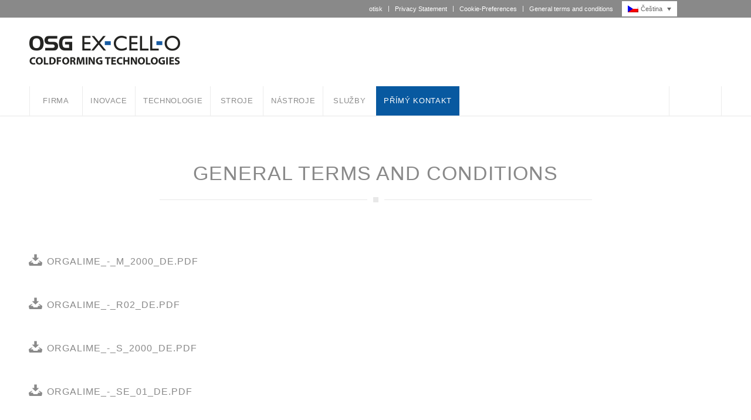

--- FILE ---
content_type: text/html; charset=UTF-8
request_url: https://osg-excello.com/cs/general-terms-and-conditions/
body_size: 25453
content:
<!DOCTYPE html>
<html lang="cs-CZ" class="html_stretched responsive av-preloader-disabled  html_header_top html_logo_left html_bottom_nav_header html_menu_left html_large html_header_sticky html_header_shrinking html_header_topbar_active html_mobile_menu_tablet html_header_searchicon html_content_align_center html_header_unstick_top_disabled html_header_stretch_disabled html_minimal_header html_minimal_header_shadow html_elegant-blog html_av-submenu-hidden html_av-submenu-display-click html_av-overlay-side html_av-overlay-side-classic html_av-submenu-clone html_entry_id_7850 av-cookies-no-cookie-consent av-no-preview av-default-lightbox html_text_menu_active av-mobile-menu-switch-default">
<head>
<meta charset="UTF-8" />


<!-- mobile setting -->
<meta name="viewport" content="width=device-width, initial-scale=1">

<!-- Scripts/CSS and wp_head hook -->
<meta name='robots' content='index, follow, max-image-preview:large, max-snippet:-1, max-video-preview:-1' />

	<!-- This site is optimized with the Yoast SEO plugin v26.6 - https://yoast.com/wordpress/plugins/seo/ -->
	<title>General terms and conditions - OSG Ex-Cell-O</title>
	<link rel="canonical" href="https://osg-excello.com/cs/general-terms-and-conditions/" />
	<meta property="og:locale" content="cs_CZ" />
	<meta property="og:type" content="article" />
	<meta property="og:title" content="General terms and conditions - OSG Ex-Cell-O" />
	<meta property="og:url" content="https://osg-excello.com/cs/general-terms-and-conditions/" />
	<meta property="og:site_name" content="OSG Ex-Cell-O" />
	<meta property="article:modified_time" content="2021-05-28T07:27:58+00:00" />
	<meta name="twitter:card" content="summary_large_image" />
	<meta name="twitter:label1" content="Odhadovaná doba čtení" />
	<meta name="twitter:data1" content="6 minut" />
	<script type="application/ld+json" class="yoast-schema-graph">{"@context":"https://schema.org","@graph":[{"@type":"WebPage","@id":"https://osg-excello.com/cs/general-terms-and-conditions/","url":"https://osg-excello.com/cs/general-terms-and-conditions/","name":"General terms and conditions - OSG Ex-Cell-O","isPartOf":{"@id":"https://osg-excello.com/cs/#website"},"datePublished":"2019-11-19T13:16:41+00:00","dateModified":"2021-05-28T07:27:58+00:00","breadcrumb":{"@id":"https://osg-excello.com/cs/general-terms-and-conditions/#breadcrumb"},"inLanguage":"cs","potentialAction":[{"@type":"ReadAction","target":["https://osg-excello.com/cs/general-terms-and-conditions/"]}]},{"@type":"BreadcrumbList","@id":"https://osg-excello.com/cs/general-terms-and-conditions/#breadcrumb","itemListElement":[{"@type":"ListItem","position":1,"name":"Startseite","item":"https://osg-excello.com/cs/"},{"@type":"ListItem","position":2,"name":"General terms and conditions"}]},{"@type":"WebSite","@id":"https://osg-excello.com/cs/#website","url":"https://osg-excello.com/cs/","name":"OSG Ex-Cell-O","description":"","publisher":{"@id":"https://osg-excello.com/cs/#organization"},"potentialAction":[{"@type":"SearchAction","target":{"@type":"EntryPoint","urlTemplate":"https://osg-excello.com/cs/?s={search_term_string}"},"query-input":{"@type":"PropertyValueSpecification","valueRequired":true,"valueName":"search_term_string"}}],"inLanguage":"cs"},{"@type":"Organization","@id":"https://osg-excello.com/cs/#organization","name":"OSG Ex-Cell-O GmbH","url":"https://osg-excello.com/cs/","logo":{"@type":"ImageObject","inLanguage":"cs","@id":"https://osg-excello.com/cs/#/schema/logo/image/","url":"https://osg-excello.com/wp-content/uploads/2019/11/osg_excello_logo_final-2.png","contentUrl":"https://osg-excello.com/wp-content/uploads/2019/11/osg_excello_logo_final-2.png","width":514,"height":236,"caption":"OSG Ex-Cell-O GmbH"},"image":{"@id":"https://osg-excello.com/cs/#/schema/logo/image/"}}]}</script>
	<!-- / Yoast SEO plugin. -->


<link rel="alternate" type="application/rss+xml" title="OSG Ex-Cell-O &raquo; RSS zdroj" href="https://osg-excello.com/cs/feed/" />
<link rel="alternate" title="oEmbed (JSON)" type="application/json+oembed" href="https://osg-excello.com/cs/wp-json/oembed/1.0/embed?url=https%3A%2F%2Fosg-excello.com%2Fcs%2Fgeneral-terms-and-conditions%2F" />
<link rel="alternate" title="oEmbed (XML)" type="text/xml+oembed" href="https://osg-excello.com/cs/wp-json/oembed/1.0/embed?url=https%3A%2F%2Fosg-excello.com%2Fcs%2Fgeneral-terms-and-conditions%2F&#038;format=xml" />
<style id='wp-img-auto-sizes-contain-inline-css' type='text/css'>
img:is([sizes=auto i],[sizes^="auto," i]){contain-intrinsic-size:3000px 1500px}
/*# sourceURL=wp-img-auto-sizes-contain-inline-css */
</style>
<link rel='stylesheet' id='avia-grid-css' href='https://osg-excello.com/wp-content/themes/enfold/css/grid.css?ver=7.1.3' type='text/css' media='all' />
<link rel='stylesheet' id='avia-base-css' href='https://osg-excello.com/wp-content/themes/enfold/css/base.css?ver=7.1.3' type='text/css' media='all' />
<link rel='stylesheet' id='avia-layout-css' href='https://osg-excello.com/wp-content/themes/enfold/css/layout.css?ver=7.1.3' type='text/css' media='all' />
<link rel='stylesheet' id='avia-module-blog-css' href='https://osg-excello.com/wp-content/themes/enfold/config-templatebuilder/avia-shortcodes/blog/blog.css?ver=7.1.3' type='text/css' media='all' />
<link rel='stylesheet' id='avia-module-postslider-css' href='https://osg-excello.com/wp-content/themes/enfold/config-templatebuilder/avia-shortcodes/postslider/postslider.css?ver=7.1.3' type='text/css' media='all' />
<link rel='stylesheet' id='avia-module-button-css' href='https://osg-excello.com/wp-content/themes/enfold/config-templatebuilder/avia-shortcodes/buttons/buttons.css?ver=7.1.3' type='text/css' media='all' />
<link rel='stylesheet' id='avia-module-comments-css' href='https://osg-excello.com/wp-content/themes/enfold/config-templatebuilder/avia-shortcodes/comments/comments.css?ver=7.1.3' type='text/css' media='all' />
<link rel='stylesheet' id='avia-module-slideshow-css' href='https://osg-excello.com/wp-content/themes/enfold/config-templatebuilder/avia-shortcodes/slideshow/slideshow.css?ver=7.1.3' type='text/css' media='all' />
<link rel='stylesheet' id='avia-module-gallery-css' href='https://osg-excello.com/wp-content/themes/enfold/config-templatebuilder/avia-shortcodes/gallery/gallery.css?ver=7.1.3' type='text/css' media='all' />
<link rel='stylesheet' id='avia-module-gallery-hor-css' href='https://osg-excello.com/wp-content/themes/enfold/config-templatebuilder/avia-shortcodes/gallery_horizontal/gallery_horizontal.css?ver=7.1.3' type='text/css' media='all' />
<link rel='stylesheet' id='avia-module-gridrow-css' href='https://osg-excello.com/wp-content/themes/enfold/config-templatebuilder/avia-shortcodes/grid_row/grid_row.css?ver=7.1.3' type='text/css' media='all' />
<link rel='stylesheet' id='avia-module-heading-css' href='https://osg-excello.com/wp-content/themes/enfold/config-templatebuilder/avia-shortcodes/heading/heading.css?ver=7.1.3' type='text/css' media='all' />
<link rel='stylesheet' id='avia-module-hr-css' href='https://osg-excello.com/wp-content/themes/enfold/config-templatebuilder/avia-shortcodes/hr/hr.css?ver=7.1.3' type='text/css' media='all' />
<link rel='stylesheet' id='avia-module-icon-css' href='https://osg-excello.com/wp-content/themes/enfold/config-templatebuilder/avia-shortcodes/icon/icon.css?ver=7.1.3' type='text/css' media='all' />
<link rel='stylesheet' id='avia-module-iconbox-css' href='https://osg-excello.com/wp-content/themes/enfold/config-templatebuilder/avia-shortcodes/iconbox/iconbox.css?ver=7.1.3' type='text/css' media='all' />
<link rel='stylesheet' id='avia-module-image-css' href='https://osg-excello.com/wp-content/themes/enfold/config-templatebuilder/avia-shortcodes/image/image.css?ver=7.1.3' type='text/css' media='all' />
<link rel='stylesheet' id='avia-module-magazine-css' href='https://osg-excello.com/wp-content/themes/enfold/config-templatebuilder/avia-shortcodes/magazine/magazine.css?ver=7.1.3' type='text/css' media='all' />
<link rel='stylesheet' id='avia-module-masonry-css' href='https://osg-excello.com/wp-content/themes/enfold/config-templatebuilder/avia-shortcodes/masonry_entries/masonry_entries.css?ver=7.1.3' type='text/css' media='all' />
<link rel='stylesheet' id='avia-siteloader-css' href='https://osg-excello.com/wp-content/themes/enfold/css/avia-snippet-site-preloader.css?ver=7.1.3' type='text/css' media='all' />
<link rel='stylesheet' id='avia-module-slideshow-fullsize-css' href='https://osg-excello.com/wp-content/themes/enfold/config-templatebuilder/avia-shortcodes/slideshow_fullsize/slideshow_fullsize.css?ver=7.1.3' type='text/css' media='all' />
<link rel='stylesheet' id='avia-module-social-css' href='https://osg-excello.com/wp-content/themes/enfold/config-templatebuilder/avia-shortcodes/social_share/social_share.css?ver=7.1.3' type='text/css' media='all' />
<link rel='stylesheet' id='avia-module-tabs-css' href='https://osg-excello.com/wp-content/themes/enfold/config-templatebuilder/avia-shortcodes/tabs/tabs.css?ver=7.1.3' type='text/css' media='all' />
<link rel='stylesheet' id='avia-module-team-css' href='https://osg-excello.com/wp-content/themes/enfold/config-templatebuilder/avia-shortcodes/team/team.css?ver=7.1.3' type='text/css' media='all' />
<link rel='stylesheet' id='avia-module-timeline-css' href='https://osg-excello.com/wp-content/themes/enfold/config-templatebuilder/avia-shortcodes/timeline/timeline.css?ver=7.1.3' type='text/css' media='all' />
<link rel='stylesheet' id='avia-module-video-css' href='https://osg-excello.com/wp-content/themes/enfold/config-templatebuilder/avia-shortcodes/video/video.css?ver=7.1.3' type='text/css' media='all' />
<link rel='stylesheet' id='wp-block-library-css' href='https://osg-excello.com/wp-includes/css/dist/block-library/style.min.css?ver=6.9' type='text/css' media='all' />
<style id='global-styles-inline-css' type='text/css'>
:root{--wp--preset--aspect-ratio--square: 1;--wp--preset--aspect-ratio--4-3: 4/3;--wp--preset--aspect-ratio--3-4: 3/4;--wp--preset--aspect-ratio--3-2: 3/2;--wp--preset--aspect-ratio--2-3: 2/3;--wp--preset--aspect-ratio--16-9: 16/9;--wp--preset--aspect-ratio--9-16: 9/16;--wp--preset--color--black: #000000;--wp--preset--color--cyan-bluish-gray: #abb8c3;--wp--preset--color--white: #ffffff;--wp--preset--color--pale-pink: #f78da7;--wp--preset--color--vivid-red: #cf2e2e;--wp--preset--color--luminous-vivid-orange: #ff6900;--wp--preset--color--luminous-vivid-amber: #fcb900;--wp--preset--color--light-green-cyan: #7bdcb5;--wp--preset--color--vivid-green-cyan: #00d084;--wp--preset--color--pale-cyan-blue: #8ed1fc;--wp--preset--color--vivid-cyan-blue: #0693e3;--wp--preset--color--vivid-purple: #9b51e0;--wp--preset--color--metallic-red: #b02b2c;--wp--preset--color--maximum-yellow-red: #edae44;--wp--preset--color--yellow-sun: #eeee22;--wp--preset--color--palm-leaf: #83a846;--wp--preset--color--aero: #7bb0e7;--wp--preset--color--old-lavender: #745f7e;--wp--preset--color--steel-teal: #5f8789;--wp--preset--color--raspberry-pink: #d65799;--wp--preset--color--medium-turquoise: #4ecac2;--wp--preset--gradient--vivid-cyan-blue-to-vivid-purple: linear-gradient(135deg,rgb(6,147,227) 0%,rgb(155,81,224) 100%);--wp--preset--gradient--light-green-cyan-to-vivid-green-cyan: linear-gradient(135deg,rgb(122,220,180) 0%,rgb(0,208,130) 100%);--wp--preset--gradient--luminous-vivid-amber-to-luminous-vivid-orange: linear-gradient(135deg,rgb(252,185,0) 0%,rgb(255,105,0) 100%);--wp--preset--gradient--luminous-vivid-orange-to-vivid-red: linear-gradient(135deg,rgb(255,105,0) 0%,rgb(207,46,46) 100%);--wp--preset--gradient--very-light-gray-to-cyan-bluish-gray: linear-gradient(135deg,rgb(238,238,238) 0%,rgb(169,184,195) 100%);--wp--preset--gradient--cool-to-warm-spectrum: linear-gradient(135deg,rgb(74,234,220) 0%,rgb(151,120,209) 20%,rgb(207,42,186) 40%,rgb(238,44,130) 60%,rgb(251,105,98) 80%,rgb(254,248,76) 100%);--wp--preset--gradient--blush-light-purple: linear-gradient(135deg,rgb(255,206,236) 0%,rgb(152,150,240) 100%);--wp--preset--gradient--blush-bordeaux: linear-gradient(135deg,rgb(254,205,165) 0%,rgb(254,45,45) 50%,rgb(107,0,62) 100%);--wp--preset--gradient--luminous-dusk: linear-gradient(135deg,rgb(255,203,112) 0%,rgb(199,81,192) 50%,rgb(65,88,208) 100%);--wp--preset--gradient--pale-ocean: linear-gradient(135deg,rgb(255,245,203) 0%,rgb(182,227,212) 50%,rgb(51,167,181) 100%);--wp--preset--gradient--electric-grass: linear-gradient(135deg,rgb(202,248,128) 0%,rgb(113,206,126) 100%);--wp--preset--gradient--midnight: linear-gradient(135deg,rgb(2,3,129) 0%,rgb(40,116,252) 100%);--wp--preset--font-size--small: 1rem;--wp--preset--font-size--medium: 1.125rem;--wp--preset--font-size--large: 1.75rem;--wp--preset--font-size--x-large: clamp(1.75rem, 3vw, 2.25rem);--wp--preset--spacing--20: 0.44rem;--wp--preset--spacing--30: 0.67rem;--wp--preset--spacing--40: 1rem;--wp--preset--spacing--50: 1.5rem;--wp--preset--spacing--60: 2.25rem;--wp--preset--spacing--70: 3.38rem;--wp--preset--spacing--80: 5.06rem;--wp--preset--shadow--natural: 6px 6px 9px rgba(0, 0, 0, 0.2);--wp--preset--shadow--deep: 12px 12px 50px rgba(0, 0, 0, 0.4);--wp--preset--shadow--sharp: 6px 6px 0px rgba(0, 0, 0, 0.2);--wp--preset--shadow--outlined: 6px 6px 0px -3px rgb(255, 255, 255), 6px 6px rgb(0, 0, 0);--wp--preset--shadow--crisp: 6px 6px 0px rgb(0, 0, 0);}:root { --wp--style--global--content-size: 800px;--wp--style--global--wide-size: 1130px; }:where(body) { margin: 0; }.wp-site-blocks > .alignleft { float: left; margin-right: 2em; }.wp-site-blocks > .alignright { float: right; margin-left: 2em; }.wp-site-blocks > .aligncenter { justify-content: center; margin-left: auto; margin-right: auto; }:where(.is-layout-flex){gap: 0.5em;}:where(.is-layout-grid){gap: 0.5em;}.is-layout-flow > .alignleft{float: left;margin-inline-start: 0;margin-inline-end: 2em;}.is-layout-flow > .alignright{float: right;margin-inline-start: 2em;margin-inline-end: 0;}.is-layout-flow > .aligncenter{margin-left: auto !important;margin-right: auto !important;}.is-layout-constrained > .alignleft{float: left;margin-inline-start: 0;margin-inline-end: 2em;}.is-layout-constrained > .alignright{float: right;margin-inline-start: 2em;margin-inline-end: 0;}.is-layout-constrained > .aligncenter{margin-left: auto !important;margin-right: auto !important;}.is-layout-constrained > :where(:not(.alignleft):not(.alignright):not(.alignfull)){max-width: var(--wp--style--global--content-size);margin-left: auto !important;margin-right: auto !important;}.is-layout-constrained > .alignwide{max-width: var(--wp--style--global--wide-size);}body .is-layout-flex{display: flex;}.is-layout-flex{flex-wrap: wrap;align-items: center;}.is-layout-flex > :is(*, div){margin: 0;}body .is-layout-grid{display: grid;}.is-layout-grid > :is(*, div){margin: 0;}body{padding-top: 0px;padding-right: 0px;padding-bottom: 0px;padding-left: 0px;}a:where(:not(.wp-element-button)){text-decoration: underline;}:root :where(.wp-element-button, .wp-block-button__link){background-color: #32373c;border-width: 0;color: #fff;font-family: inherit;font-size: inherit;font-style: inherit;font-weight: inherit;letter-spacing: inherit;line-height: inherit;padding-top: calc(0.667em + 2px);padding-right: calc(1.333em + 2px);padding-bottom: calc(0.667em + 2px);padding-left: calc(1.333em + 2px);text-decoration: none;text-transform: inherit;}.has-black-color{color: var(--wp--preset--color--black) !important;}.has-cyan-bluish-gray-color{color: var(--wp--preset--color--cyan-bluish-gray) !important;}.has-white-color{color: var(--wp--preset--color--white) !important;}.has-pale-pink-color{color: var(--wp--preset--color--pale-pink) !important;}.has-vivid-red-color{color: var(--wp--preset--color--vivid-red) !important;}.has-luminous-vivid-orange-color{color: var(--wp--preset--color--luminous-vivid-orange) !important;}.has-luminous-vivid-amber-color{color: var(--wp--preset--color--luminous-vivid-amber) !important;}.has-light-green-cyan-color{color: var(--wp--preset--color--light-green-cyan) !important;}.has-vivid-green-cyan-color{color: var(--wp--preset--color--vivid-green-cyan) !important;}.has-pale-cyan-blue-color{color: var(--wp--preset--color--pale-cyan-blue) !important;}.has-vivid-cyan-blue-color{color: var(--wp--preset--color--vivid-cyan-blue) !important;}.has-vivid-purple-color{color: var(--wp--preset--color--vivid-purple) !important;}.has-metallic-red-color{color: var(--wp--preset--color--metallic-red) !important;}.has-maximum-yellow-red-color{color: var(--wp--preset--color--maximum-yellow-red) !important;}.has-yellow-sun-color{color: var(--wp--preset--color--yellow-sun) !important;}.has-palm-leaf-color{color: var(--wp--preset--color--palm-leaf) !important;}.has-aero-color{color: var(--wp--preset--color--aero) !important;}.has-old-lavender-color{color: var(--wp--preset--color--old-lavender) !important;}.has-steel-teal-color{color: var(--wp--preset--color--steel-teal) !important;}.has-raspberry-pink-color{color: var(--wp--preset--color--raspberry-pink) !important;}.has-medium-turquoise-color{color: var(--wp--preset--color--medium-turquoise) !important;}.has-black-background-color{background-color: var(--wp--preset--color--black) !important;}.has-cyan-bluish-gray-background-color{background-color: var(--wp--preset--color--cyan-bluish-gray) !important;}.has-white-background-color{background-color: var(--wp--preset--color--white) !important;}.has-pale-pink-background-color{background-color: var(--wp--preset--color--pale-pink) !important;}.has-vivid-red-background-color{background-color: var(--wp--preset--color--vivid-red) !important;}.has-luminous-vivid-orange-background-color{background-color: var(--wp--preset--color--luminous-vivid-orange) !important;}.has-luminous-vivid-amber-background-color{background-color: var(--wp--preset--color--luminous-vivid-amber) !important;}.has-light-green-cyan-background-color{background-color: var(--wp--preset--color--light-green-cyan) !important;}.has-vivid-green-cyan-background-color{background-color: var(--wp--preset--color--vivid-green-cyan) !important;}.has-pale-cyan-blue-background-color{background-color: var(--wp--preset--color--pale-cyan-blue) !important;}.has-vivid-cyan-blue-background-color{background-color: var(--wp--preset--color--vivid-cyan-blue) !important;}.has-vivid-purple-background-color{background-color: var(--wp--preset--color--vivid-purple) !important;}.has-metallic-red-background-color{background-color: var(--wp--preset--color--metallic-red) !important;}.has-maximum-yellow-red-background-color{background-color: var(--wp--preset--color--maximum-yellow-red) !important;}.has-yellow-sun-background-color{background-color: var(--wp--preset--color--yellow-sun) !important;}.has-palm-leaf-background-color{background-color: var(--wp--preset--color--palm-leaf) !important;}.has-aero-background-color{background-color: var(--wp--preset--color--aero) !important;}.has-old-lavender-background-color{background-color: var(--wp--preset--color--old-lavender) !important;}.has-steel-teal-background-color{background-color: var(--wp--preset--color--steel-teal) !important;}.has-raspberry-pink-background-color{background-color: var(--wp--preset--color--raspberry-pink) !important;}.has-medium-turquoise-background-color{background-color: var(--wp--preset--color--medium-turquoise) !important;}.has-black-border-color{border-color: var(--wp--preset--color--black) !important;}.has-cyan-bluish-gray-border-color{border-color: var(--wp--preset--color--cyan-bluish-gray) !important;}.has-white-border-color{border-color: var(--wp--preset--color--white) !important;}.has-pale-pink-border-color{border-color: var(--wp--preset--color--pale-pink) !important;}.has-vivid-red-border-color{border-color: var(--wp--preset--color--vivid-red) !important;}.has-luminous-vivid-orange-border-color{border-color: var(--wp--preset--color--luminous-vivid-orange) !important;}.has-luminous-vivid-amber-border-color{border-color: var(--wp--preset--color--luminous-vivid-amber) !important;}.has-light-green-cyan-border-color{border-color: var(--wp--preset--color--light-green-cyan) !important;}.has-vivid-green-cyan-border-color{border-color: var(--wp--preset--color--vivid-green-cyan) !important;}.has-pale-cyan-blue-border-color{border-color: var(--wp--preset--color--pale-cyan-blue) !important;}.has-vivid-cyan-blue-border-color{border-color: var(--wp--preset--color--vivid-cyan-blue) !important;}.has-vivid-purple-border-color{border-color: var(--wp--preset--color--vivid-purple) !important;}.has-metallic-red-border-color{border-color: var(--wp--preset--color--metallic-red) !important;}.has-maximum-yellow-red-border-color{border-color: var(--wp--preset--color--maximum-yellow-red) !important;}.has-yellow-sun-border-color{border-color: var(--wp--preset--color--yellow-sun) !important;}.has-palm-leaf-border-color{border-color: var(--wp--preset--color--palm-leaf) !important;}.has-aero-border-color{border-color: var(--wp--preset--color--aero) !important;}.has-old-lavender-border-color{border-color: var(--wp--preset--color--old-lavender) !important;}.has-steel-teal-border-color{border-color: var(--wp--preset--color--steel-teal) !important;}.has-raspberry-pink-border-color{border-color: var(--wp--preset--color--raspberry-pink) !important;}.has-medium-turquoise-border-color{border-color: var(--wp--preset--color--medium-turquoise) !important;}.has-vivid-cyan-blue-to-vivid-purple-gradient-background{background: var(--wp--preset--gradient--vivid-cyan-blue-to-vivid-purple) !important;}.has-light-green-cyan-to-vivid-green-cyan-gradient-background{background: var(--wp--preset--gradient--light-green-cyan-to-vivid-green-cyan) !important;}.has-luminous-vivid-amber-to-luminous-vivid-orange-gradient-background{background: var(--wp--preset--gradient--luminous-vivid-amber-to-luminous-vivid-orange) !important;}.has-luminous-vivid-orange-to-vivid-red-gradient-background{background: var(--wp--preset--gradient--luminous-vivid-orange-to-vivid-red) !important;}.has-very-light-gray-to-cyan-bluish-gray-gradient-background{background: var(--wp--preset--gradient--very-light-gray-to-cyan-bluish-gray) !important;}.has-cool-to-warm-spectrum-gradient-background{background: var(--wp--preset--gradient--cool-to-warm-spectrum) !important;}.has-blush-light-purple-gradient-background{background: var(--wp--preset--gradient--blush-light-purple) !important;}.has-blush-bordeaux-gradient-background{background: var(--wp--preset--gradient--blush-bordeaux) !important;}.has-luminous-dusk-gradient-background{background: var(--wp--preset--gradient--luminous-dusk) !important;}.has-pale-ocean-gradient-background{background: var(--wp--preset--gradient--pale-ocean) !important;}.has-electric-grass-gradient-background{background: var(--wp--preset--gradient--electric-grass) !important;}.has-midnight-gradient-background{background: var(--wp--preset--gradient--midnight) !important;}.has-small-font-size{font-size: var(--wp--preset--font-size--small) !important;}.has-medium-font-size{font-size: var(--wp--preset--font-size--medium) !important;}.has-large-font-size{font-size: var(--wp--preset--font-size--large) !important;}.has-x-large-font-size{font-size: var(--wp--preset--font-size--x-large) !important;}
/*# sourceURL=global-styles-inline-css */
</style>

<link rel='stylesheet' id='contact-form-7-css' href='https://osg-excello.com/wp-content/plugins/contact-form-7/includes/css/styles.css?ver=6.1.4' type='text/css' media='all' />
<link rel='stylesheet' id='wpml-legacy-dropdown-click-0-css' href='https://osg-excello.com/wp-content/plugins/sitepress-multilingual-cms/templates/language-switchers/legacy-dropdown-click/style.min.css?ver=1' type='text/css' media='all' />
<style id='wpml-legacy-dropdown-click-0-inline-css' type='text/css'>
.wpml-ls-statics-shortcode_actions, .wpml-ls-statics-shortcode_actions .wpml-ls-sub-menu, .wpml-ls-statics-shortcode_actions a {border-color:#ffffff;}.wpml-ls-statics-shortcode_actions a, .wpml-ls-statics-shortcode_actions .wpml-ls-sub-menu a, .wpml-ls-statics-shortcode_actions .wpml-ls-sub-menu a:link, .wpml-ls-statics-shortcode_actions li:not(.wpml-ls-current-language) .wpml-ls-link, .wpml-ls-statics-shortcode_actions li:not(.wpml-ls-current-language) .wpml-ls-link:link {color:#444444;}.wpml-ls-statics-shortcode_actions .wpml-ls-sub-menu a:hover,.wpml-ls-statics-shortcode_actions .wpml-ls-sub-menu a:focus, .wpml-ls-statics-shortcode_actions .wpml-ls-sub-menu a:link:hover, .wpml-ls-statics-shortcode_actions .wpml-ls-sub-menu a:link:focus {color:#000000;background-color:#eeeeee;}.wpml-ls-statics-shortcode_actions .wpml-ls-current-language > a {color:#444444;}.wpml-ls-statics-shortcode_actions .wpml-ls-current-language:hover>a, .wpml-ls-statics-shortcode_actions .wpml-ls-current-language>a:focus {color:#000000;background-color:#eeeeee;}
/*# sourceURL=wpml-legacy-dropdown-click-0-inline-css */
</style>
<link rel='stylesheet' id='eeb-css-frontend-css' href='https://osg-excello.com/wp-content/plugins/email-encoder-bundle/assets/css/style.css?ver=54d4eedc552c499c4a8d6b89c23d3df1' type='text/css' media='all' />
<link rel='stylesheet' id='cms-navigation-style-base-css' href='https://osg-excello.com/wp-content/plugins/wpml-cms-nav/res/css/cms-navigation-base.css?ver=1.5.6' type='text/css' media='screen' />
<link rel='stylesheet' id='cms-navigation-style-css' href='https://osg-excello.com/wp-content/plugins/wpml-cms-nav/res/css/cms-navigation.css?ver=1.5.6' type='text/css' media='screen' />
<link rel='stylesheet' id='avia-scs-css' href='https://osg-excello.com/wp-content/themes/enfold/css/shortcodes.css?ver=7.1.3' type='text/css' media='all' />
<link rel='stylesheet' id='avia-fold-unfold-css' href='https://osg-excello.com/wp-content/themes/enfold/css/avia-snippet-fold-unfold.css?ver=7.1.3' type='text/css' media='all' />
<link rel='stylesheet' id='avia-popup-css-css' href='https://osg-excello.com/wp-content/themes/enfold/js/aviapopup/magnific-popup.min.css?ver=7.1.3' type='text/css' media='screen' />
<link rel='stylesheet' id='avia-lightbox-css' href='https://osg-excello.com/wp-content/themes/enfold/css/avia-snippet-lightbox.css?ver=7.1.3' type='text/css' media='screen' />
<link rel='stylesheet' id='avia-widget-css-css' href='https://osg-excello.com/wp-content/themes/enfold/css/avia-snippet-widget.css?ver=7.1.3' type='text/css' media='screen' />
<link rel='stylesheet' id='avia-dynamic-css' href='https://osg-excello.com/wp-content/uploads/dynamic_avia/osg_ex-cell-o_cs.css?ver=60a1fed354f34' type='text/css' media='all' />
<link rel='stylesheet' id='avia-custom-css' href='https://osg-excello.com/wp-content/themes/enfold/css/custom.css?ver=7.1.3' type='text/css' media='all' />
<link rel='stylesheet' id='avia-style-css' href='https://osg-excello.com/wp-content/themes/osg/style.css?ver=7.1.3' type='text/css' media='all' />
<link rel='stylesheet' id='borlabs-cookie-css' href='https://osg-excello.com/wp-content/cache/borlabs-cookie/borlabs-cookie_1_cs.css?ver=2.3.5-61' type='text/css' media='all' />
<link rel='stylesheet' id='avia-wpml-css' href='https://osg-excello.com/wp-content/themes/enfold/config-wpml/wpml-mod.css?ver=7.1.3' type='text/css' media='all' />
<link rel='stylesheet' id='avia-single-post-7850-css' href='https://osg-excello.com/wp-content/uploads/dynamic_avia/avia_posts_css/post-7850.css?ver=ver-1767051162' type='text/css' media='all' />
<script type="text/javascript" src="https://osg-excello.com/wp-includes/js/jquery/jquery.min.js?ver=3.7.1" id="jquery-core-js"></script>
<script type="text/javascript" src="https://osg-excello.com/wp-includes/js/jquery/jquery-migrate.min.js?ver=3.4.1" id="jquery-migrate-js"></script>
<script type="text/javascript" src="https://osg-excello.com/wp-content/plugins/sitepress-multilingual-cms/templates/language-switchers/legacy-dropdown-click/script.min.js?ver=1" id="wpml-legacy-dropdown-click-0-js"></script>
<script type="text/javascript" src="https://osg-excello.com/wp-content/plugins/email-encoder-bundle/assets/js/custom.js?ver=2c542c9989f589cd5318f5cef6a9ecd7" id="eeb-js-frontend-js"></script>
<script type="text/javascript" src="https://osg-excello.com/wp-content/themes/enfold/js/avia-js.js?ver=7.1.3" id="avia-js-js"></script>
<script type="text/javascript" src="https://osg-excello.com/wp-content/themes/enfold/js/avia-compat.js?ver=7.1.3" id="avia-compat-js"></script>
<script type="text/javascript" src="https://osg-excello.com/wp-content/themes/enfold/config-wpml/wpml-mod.js?ver=7.1.3" id="avia-wpml-script-js"></script>
<link rel="https://api.w.org/" href="https://osg-excello.com/cs/wp-json/" /><link rel="alternate" title="JSON" type="application/json" href="https://osg-excello.com/cs/wp-json/wp/v2/pages/7850" /><link rel="EditURI" type="application/rsd+xml" title="RSD" href="https://osg-excello.com/xmlrpc.php?rsd" />
<meta name="generator" content="WordPress 6.9" />
<link rel='shortlink' href='https://osg-excello.com/cs/?p=7850' />
<meta name="generator" content="WPML ver:4.8.6 stt:59,9,1,4,3,23,27,28,29,40,41,45,65,2,52,53;" />

<link rel="icon" href="https://osg-excello.com/wp-content/uploads/2020/06/osgfavicon.png" type="image/png">
<!--[if lt IE 9]><script src="https://osg-excello.com/wp-content/themes/enfold/js/html5shiv.js"></script><![endif]--><link rel="profile" href="https://gmpg.org/xfn/11" />
<link rel="alternate" type="application/rss+xml" title="OSG Ex-Cell-O RSS2 Feed" href="https://osg-excello.com/cs/feed/" />
<link rel="pingback" href="https://osg-excello.com/xmlrpc.php" />

<!-- To speed up the rendering and to display the site as fast as possible to the user we include some styles and scripts for above the fold content inline -->
<script type="text/javascript">'use strict';var avia_is_mobile=!1;if(/Android|webOS|iPhone|iPad|iPod|BlackBerry|IEMobile|Opera Mini/i.test(navigator.userAgent)&&'ontouchstart' in document.documentElement){avia_is_mobile=!0;document.documentElement.className+=' avia_mobile '}
else{document.documentElement.className+=' avia_desktop '};document.documentElement.className+=' js_active ';(function(){var e=['-webkit-','-moz-','-ms-',''],n='',o=!1,a=!1;for(var t in e){if(e[t]+'transform' in document.documentElement.style){o=!0;n=e[t]+'transform'};if(e[t]+'perspective' in document.documentElement.style){a=!0}};if(o){document.documentElement.className+=' avia_transform '};if(a){document.documentElement.className+=' avia_transform3d '};if(typeof document.getElementsByClassName=='function'&&typeof document.documentElement.getBoundingClientRect=='function'&&avia_is_mobile==!1){if(n&&window.innerHeight>0){setTimeout(function(){var e=0,o={},a=0,t=document.getElementsByClassName('av-parallax'),i=window.pageYOffset||document.documentElement.scrollTop;for(e=0;e<t.length;e++){t[e].style.top='0px';o=t[e].getBoundingClientRect();a=Math.ceil((window.innerHeight+i-o.top)*0.3);t[e].style[n]='translate(0px, '+a+'px)';t[e].style.top='auto';t[e].className+=' enabled-parallax '}},50)}}})();</script>		<style type="text/css" id="wp-custom-css">
			/*----------------------------------------
// CSS - Styling contact form 7
//--------------------------------------*/

/* Textarea email and input fields */
#top .wpcf7-form input[type='text'],
#top .wpcf7-form input[type='email'],
#top .wpcf7-form input[type='tel'],
#top .wpcf7-form .wpcf7-textarea {
/*border-color: #d0d2d3;*/
/*background: #dbebfa;*/
/*color: #00334e;*/
font-family: "HelveticaNeue", "Helvetica Neue", Helvetica, Arial, sans-serif;
font-size: 17px;
line-height: 1em;
padding: 13px!important;
border-radius: 2px;
}

/* Submit button */
#top .wpcf7-form .wpcf7-submit {
padding: 15px 30px;
border-radius: 2px;
}


#top .main_color .input-text, #top .main_color input[type='text'], #top .main_color input[type='input'], #top .main_color input[type='password'], #top .main_color input[type='email'], #top .main_color input[type='number'], #top .main_color input[type='url'], #top .main_color input[type='tel'], #top .main_color input[type='search'], #top .main_color textarea, #top .main_color select {
    border-color: #ebebeb;
    background-color: #ffffff !important;
    color: #898989;
}		</style>
		<style type="text/css">
		@font-face {font-family: 'entypo-fontello-enfold'; font-weight: normal; font-style: normal; font-display: auto;
		src: url('https://osg-excello.com/wp-content/themes/enfold/config-templatebuilder/avia-template-builder/assets/fonts/entypo-fontello-enfold/entypo-fontello-enfold.woff2') format('woff2'),
		url('https://osg-excello.com/wp-content/themes/enfold/config-templatebuilder/avia-template-builder/assets/fonts/entypo-fontello-enfold/entypo-fontello-enfold.woff') format('woff'),
		url('https://osg-excello.com/wp-content/themes/enfold/config-templatebuilder/avia-template-builder/assets/fonts/entypo-fontello-enfold/entypo-fontello-enfold.ttf') format('truetype'),
		url('https://osg-excello.com/wp-content/themes/enfold/config-templatebuilder/avia-template-builder/assets/fonts/entypo-fontello-enfold/entypo-fontello-enfold.svg#entypo-fontello-enfold') format('svg'),
		url('https://osg-excello.com/wp-content/themes/enfold/config-templatebuilder/avia-template-builder/assets/fonts/entypo-fontello-enfold/entypo-fontello-enfold.eot'),
		url('https://osg-excello.com/wp-content/themes/enfold/config-templatebuilder/avia-template-builder/assets/fonts/entypo-fontello-enfold/entypo-fontello-enfold.eot?#iefix') format('embedded-opentype');
		}

		#top .avia-font-entypo-fontello-enfold, body .avia-font-entypo-fontello-enfold, html body [data-av_iconfont='entypo-fontello-enfold']:before{ font-family: 'entypo-fontello-enfold'; }
		
		@font-face {font-family: 'entypo-fontello'; font-weight: normal; font-style: normal; font-display: auto;
		src: url('https://osg-excello.com/wp-content/themes/enfold/config-templatebuilder/avia-template-builder/assets/fonts/entypo-fontello/entypo-fontello.woff2') format('woff2'),
		url('https://osg-excello.com/wp-content/themes/enfold/config-templatebuilder/avia-template-builder/assets/fonts/entypo-fontello/entypo-fontello.woff') format('woff'),
		url('https://osg-excello.com/wp-content/themes/enfold/config-templatebuilder/avia-template-builder/assets/fonts/entypo-fontello/entypo-fontello.ttf') format('truetype'),
		url('https://osg-excello.com/wp-content/themes/enfold/config-templatebuilder/avia-template-builder/assets/fonts/entypo-fontello/entypo-fontello.svg#entypo-fontello') format('svg'),
		url('https://osg-excello.com/wp-content/themes/enfold/config-templatebuilder/avia-template-builder/assets/fonts/entypo-fontello/entypo-fontello.eot'),
		url('https://osg-excello.com/wp-content/themes/enfold/config-templatebuilder/avia-template-builder/assets/fonts/entypo-fontello/entypo-fontello.eot?#iefix') format('embedded-opentype');
		}

		#top .avia-font-entypo-fontello, body .avia-font-entypo-fontello, html body [data-av_iconfont='entypo-fontello']:before{ font-family: 'entypo-fontello'; }
		</style>

<!--
Debugging Info for Theme support: 

Theme: Enfold
Version: 7.1.3
Installed: enfold
AviaFramework Version: 5.6
AviaBuilder Version: 6.0
aviaElementManager Version: 1.0.1
- - - - - - - - - - -
ChildTheme: OSG Ex-Cell-O
ChildTheme Version: 1.0
ChildTheme Installed: enfold

- - - - - - - - - - -
ML:256-PU:140-PLA:22
WP:6.9
Compress: CSS:disabled - JS:disabled
Updates: enabled - token has changed and not verified
PLAu:21
-->
</head>

<body id="top" class="wp-singular page-template-default page page-id-7850 wp-theme-enfold wp-child-theme-osg stretched rtl_columns av-curtain-numeric post-type-page translation_priority-optional-cs avia-responsive-images-support" itemscope="itemscope" itemtype="https://schema.org/WebPage" >

	
	<div id='wrap_all'>

	
<header id='header' class='all_colors header_color light_bg_color  av_header_top av_logo_left av_bottom_nav_header av_menu_left av_large av_header_sticky av_header_shrinking av_header_stretch_disabled av_mobile_menu_tablet av_header_searchicon av_header_unstick_top_disabled av_seperator_big_border av_minimal_header av_minimal_header_shadow'  data-av_shrink_factor='50' role="banner" itemscope="itemscope" itemtype="https://schema.org/WPHeader" >

		<div id='header_meta' class='container_wrap container_wrap_meta  av_secondary_right av_extra_header_active av_entry_id_7850'>

			      <div class='container'>
			      <nav class='sub_menu'  role="navigation" itemscope="itemscope" itemtype="https://schema.org/SiteNavigationElement" ><ul role="menu" class="menu" id="avia2-menu"><li role="menuitem" id="menu-item-8061" class="menu-item menu-item-type-post_type menu-item-object-page menu-item-8061"><a href="https://osg-excello.com/cs/impressum/">otisk</a></li>
<li role="menuitem" id="menu-item-8062" class="menu-item menu-item-type-post_type menu-item-object-page menu-item-8062"><a rel="privacy-policy" href="https://osg-excello.com/cs/privacy-statement/">Privacy Statement</a></li>
<li role="menuitem" id="menu-item-8063" class="borlabs-cookie-preference menu-item menu-item-type-custom menu-item-object-custom menu-item-8063"><a href="#">Cookie-Preferences</a></li>
<li role="menuitem" id="menu-item-8100" class="menu-item menu-item-type-post_type menu-item-object-page current-menu-item page_item page-item-7850 current_page_item menu-item-8100"><a href="https://osg-excello.com/cs/general-terms-and-conditions/" aria-current="page">General terms and conditions</a></li>
</ul>
<div class="wpml-ls-statics-shortcode_actions wpml-ls wpml-ls-legacy-dropdown-click js-wpml-ls-legacy-dropdown-click" id="lang_sel_click">
	<ul role="menu">

		<li class="wpml-ls-slot-shortcode_actions wpml-ls-item wpml-ls-item-cs wpml-ls-current-language wpml-ls-item-legacy-dropdown-click" role="none">

			<a href="#" class="js-wpml-ls-item-toggle wpml-ls-item-toggle lang_sel_sel icl-cs" role="menuitem" title="Switch to Čeština(Čeština)">
                                                    <img
            class="wpml-ls-flag iclflag"
            src="https://osg-excello.com/wp-content/plugins/sitepress-multilingual-cms/res/flags/cs.png"
            alt=""
            width=18
            height=12
    /><span class="wpml-ls-native icl_lang_sel_native" role="menuitem">Čeština</span></a>

			<ul class="js-wpml-ls-sub-menu wpml-ls-sub-menu" role="menu">
				
					<li class="icl-de wpml-ls-slot-shortcode_actions wpml-ls-item wpml-ls-item-de wpml-ls-first-item" role="none">
						<a href="https://osg-excello.com/agb/" class="wpml-ls-link" role="menuitem" aria-label="Switch to Němec(Deutsch)" title="Switch to Němec(Deutsch)">
                                                                <img
            class="wpml-ls-flag iclflag"
            src="https://osg-excello.com/wp-content/plugins/sitepress-multilingual-cms/res/flags/de.png"
            alt=""
            width=18
            height=12
    /><span class="wpml-ls-native icl_lang_sel_native" lang="de">Deutsch</span><span class="wpml-ls-display icl_lang_sel_translated"><span class="wpml-ls-bracket icl_lang_sel_bracket"> (</span>Němec<span class="wpml-ls-bracket icl_lang_sel_bracket">)</span></span></a>
					</li>

				
					<li class="icl-de-bw wpml-ls-slot-shortcode_actions wpml-ls-item wpml-ls-item-de-bw" role="none">
						<a href="https://osg-excello.com/de-bw/agb/" class="wpml-ls-link" role="menuitem" aria-label="Switch to Švábský(Schwäbisch)" title="Switch to Švábský(Schwäbisch)">
                                                                <img
            class="wpml-ls-flag iclflag"
            src="https://osg-excello.com/wp-content/uploads/flags/bw_flag.png"
            alt=""
            width=18
            height=12
    /><span class="wpml-ls-native icl_lang_sel_native" lang="de-bw">Schwäbisch</span><span class="wpml-ls-display icl_lang_sel_translated"><span class="wpml-ls-bracket icl_lang_sel_bracket"> (</span>Švábský<span class="wpml-ls-bracket icl_lang_sel_bracket">)</span></span></a>
					</li>

				
					<li class="icl-en wpml-ls-slot-shortcode_actions wpml-ls-item wpml-ls-item-en" role="none">
						<a href="https://osg-excello.com/en/general-terms-and-conditions/" class="wpml-ls-link" role="menuitem" aria-label="Switch to Angličtina(English)" title="Switch to Angličtina(English)">
                                                                <img
            class="wpml-ls-flag iclflag"
            src="https://osg-excello.com/wp-content/plugins/sitepress-multilingual-cms/res/flags/en.png"
            alt=""
            width=18
            height=12
    /><span class="wpml-ls-native icl_lang_sel_native" lang="en">English</span><span class="wpml-ls-display icl_lang_sel_translated"><span class="wpml-ls-bracket icl_lang_sel_bracket"> (</span>Angličtina<span class="wpml-ls-bracket icl_lang_sel_bracket">)</span></span></a>
					</li>

				
					<li class="icl-fr wpml-ls-slot-shortcode_actions wpml-ls-item wpml-ls-item-fr" role="none">
						<a href="https://osg-excello.com/fr/general-terms-and-conditions/" class="wpml-ls-link" role="menuitem" aria-label="Switch to Francouzština(Français)" title="Switch to Francouzština(Français)">
                                                                <img
            class="wpml-ls-flag iclflag"
            src="https://osg-excello.com/wp-content/plugins/sitepress-multilingual-cms/res/flags/fr.png"
            alt=""
            width=18
            height=12
    /><span class="wpml-ls-native icl_lang_sel_native" lang="fr">Français</span><span class="wpml-ls-display icl_lang_sel_translated"><span class="wpml-ls-bracket icl_lang_sel_bracket"> (</span>Francouzština<span class="wpml-ls-bracket icl_lang_sel_bracket">)</span></span></a>
					</li>

				
					<li class="icl-es wpml-ls-slot-shortcode_actions wpml-ls-item wpml-ls-item-es" role="none">
						<a href="https://osg-excello.com/es/general-terms-and-conditions/" class="wpml-ls-link" role="menuitem" aria-label="Switch to Španělský(Español)" title="Switch to Španělský(Español)">
                                                                <img
            class="wpml-ls-flag iclflag"
            src="https://osg-excello.com/wp-content/plugins/sitepress-multilingual-cms/res/flags/es.png"
            alt=""
            width=18
            height=12
    /><span class="wpml-ls-native icl_lang_sel_native" lang="es">Español</span><span class="wpml-ls-display icl_lang_sel_translated"><span class="wpml-ls-bracket icl_lang_sel_bracket"> (</span>Španělský<span class="wpml-ls-bracket icl_lang_sel_bracket">)</span></span></a>
					</li>

				
					<li class="icl-it wpml-ls-slot-shortcode_actions wpml-ls-item wpml-ls-item-it" role="none">
						<a href="https://osg-excello.com/it/general-terms-and-conditions/" class="wpml-ls-link" role="menuitem" aria-label="Switch to Ital(Italiano)" title="Switch to Ital(Italiano)">
                                                                <img
            class="wpml-ls-flag iclflag"
            src="https://osg-excello.com/wp-content/plugins/sitepress-multilingual-cms/res/flags/it.png"
            alt=""
            width=18
            height=12
    /><span class="wpml-ls-native icl_lang_sel_native" lang="it">Italiano</span><span class="wpml-ls-display icl_lang_sel_translated"><span class="wpml-ls-bracket icl_lang_sel_bracket"> (</span>Ital<span class="wpml-ls-bracket icl_lang_sel_bracket">)</span></span></a>
					</li>

				
					<li class="icl-pt-pt wpml-ls-slot-shortcode_actions wpml-ls-item wpml-ls-item-pt-pt" role="none">
						<a href="https://osg-excello.com/pt-pt/general-terms-and-conditions/" class="wpml-ls-link" role="menuitem" aria-label="Switch to Portugalština ( Portugalsko)(Português)" title="Switch to Portugalština ( Portugalsko)(Português)">
                                                                <img
            class="wpml-ls-flag iclflag"
            src="https://osg-excello.com/wp-content/plugins/sitepress-multilingual-cms/res/flags/pt-pt.png"
            alt=""
            width=18
            height=12
    /><span class="wpml-ls-native icl_lang_sel_native" lang="pt-pt">Português</span><span class="wpml-ls-display icl_lang_sel_translated"><span class="wpml-ls-bracket icl_lang_sel_bracket"> (</span>Portugalština ( Portugalsko)<span class="wpml-ls-bracket icl_lang_sel_bracket">)</span></span></a>
					</li>

				
					<li class="icl-pl wpml-ls-slot-shortcode_actions wpml-ls-item wpml-ls-item-pl" role="none">
						<a href="https://osg-excello.com/pl/general-terms-and-conditions/" class="wpml-ls-link" role="menuitem" aria-label="Switch to Polský(polski)" title="Switch to Polský(polski)">
                                                                <img
            class="wpml-ls-flag iclflag"
            src="https://osg-excello.com/wp-content/plugins/sitepress-multilingual-cms/res/flags/pl.png"
            alt=""
            width=18
            height=12
    /><span class="wpml-ls-native icl_lang_sel_native" lang="pl">polski</span><span class="wpml-ls-display icl_lang_sel_translated"><span class="wpml-ls-bracket icl_lang_sel_bracket"> (</span>Polský<span class="wpml-ls-bracket icl_lang_sel_bracket">)</span></span></a>
					</li>

				
					<li class="icl-hu wpml-ls-slot-shortcode_actions wpml-ls-item wpml-ls-item-hu" role="none">
						<a href="https://osg-excello.com/hu/general-terms-and-conditions/" class="wpml-ls-link" role="menuitem" aria-label="Switch to Maďarština(Magyar)" title="Switch to Maďarština(Magyar)">
                                                                <img
            class="wpml-ls-flag iclflag"
            src="https://osg-excello.com/wp-content/plugins/sitepress-multilingual-cms/res/flags/hu.png"
            alt=""
            width=18
            height=12
    /><span class="wpml-ls-native icl_lang_sel_native" lang="hu">Magyar</span><span class="wpml-ls-display icl_lang_sel_translated"><span class="wpml-ls-bracket icl_lang_sel_bracket"> (</span>Maďarština<span class="wpml-ls-bracket icl_lang_sel_bracket">)</span></span></a>
					</li>

				
					<li class="icl-tr wpml-ls-slot-shortcode_actions wpml-ls-item wpml-ls-item-tr" role="none">
						<a href="https://osg-excello.com/tr/general-terms-and-conditions/" class="wpml-ls-link" role="menuitem" aria-label="Switch to Turečtina(Türkçe)" title="Switch to Turečtina(Türkçe)">
                                                                <img
            class="wpml-ls-flag iclflag"
            src="https://osg-excello.com/wp-content/plugins/sitepress-multilingual-cms/res/flags/tr.png"
            alt=""
            width=18
            height=12
    /><span class="wpml-ls-native icl_lang_sel_native" lang="tr">Türkçe</span><span class="wpml-ls-display icl_lang_sel_translated"><span class="wpml-ls-bracket icl_lang_sel_bracket"> (</span>Turečtina<span class="wpml-ls-bracket icl_lang_sel_bracket">)</span></span></a>
					</li>

				
					<li class="icl-ru wpml-ls-slot-shortcode_actions wpml-ls-item wpml-ls-item-ru" role="none">
						<a href="https://osg-excello.com/ru/general-terms-and-conditions/" class="wpml-ls-link" role="menuitem" aria-label="Switch to Ruský(Русский)" title="Switch to Ruský(Русский)">
                                                                <img
            class="wpml-ls-flag iclflag"
            src="https://osg-excello.com/wp-content/plugins/sitepress-multilingual-cms/res/flags/ru.png"
            alt=""
            width=18
            height=12
    /><span class="wpml-ls-native icl_lang_sel_native" lang="ru">Русский</span><span class="wpml-ls-display icl_lang_sel_translated"><span class="wpml-ls-bracket icl_lang_sel_bracket"> (</span>Ruský<span class="wpml-ls-bracket icl_lang_sel_bracket">)</span></span></a>
					</li>

				
					<li class="icl-ja wpml-ls-slot-shortcode_actions wpml-ls-item wpml-ls-item-ja" role="none">
						<a href="https://osg-excello.com/ja/general-terms-and-conditions/" class="wpml-ls-link" role="menuitem" aria-label="Switch to Japonský(日本語)" title="Switch to Japonský(日本語)">
                                                                <img
            class="wpml-ls-flag iclflag"
            src="https://osg-excello.com/wp-content/plugins/sitepress-multilingual-cms/res/flags/ja.png"
            alt=""
            width=18
            height=12
    /><span class="wpml-ls-native icl_lang_sel_native" lang="ja">日本語</span><span class="wpml-ls-display icl_lang_sel_translated"><span class="wpml-ls-bracket icl_lang_sel_bracket"> (</span>Japonský<span class="wpml-ls-bracket icl_lang_sel_bracket">)</span></span></a>
					</li>

				
					<li class="icl-zh-hans wpml-ls-slot-shortcode_actions wpml-ls-item wpml-ls-item-zh-hans" role="none">
						<a href="https://osg-excello.com/zh-hans/general-terms-and-conditions/" class="wpml-ls-link" role="menuitem" aria-label="Switch to Čínština ( Zjednodušený )(简体中文)" title="Switch to Čínština ( Zjednodušený )(简体中文)">
                                                                <img
            class="wpml-ls-flag iclflag"
            src="https://osg-excello.com/wp-content/plugins/sitepress-multilingual-cms/res/flags/zh-hans.png"
            alt=""
            width=18
            height=12
    /><span class="wpml-ls-native icl_lang_sel_native" lang="zh-hans">简体中文</span><span class="wpml-ls-display icl_lang_sel_translated"><span class="wpml-ls-bracket icl_lang_sel_bracket"> (</span>Čínština ( Zjednodušený )<span class="wpml-ls-bracket icl_lang_sel_bracket">)</span></span></a>
					</li>

				
					<li class="icl-ko wpml-ls-slot-shortcode_actions wpml-ls-item wpml-ls-item-ko" role="none">
						<a href="https://osg-excello.com/ko/general-terms-and-conditions/" class="wpml-ls-link" role="menuitem" aria-label="Switch to Korejský(한국어)" title="Switch to Korejský(한국어)">
                                                                <img
            class="wpml-ls-flag iclflag"
            src="https://osg-excello.com/wp-content/plugins/sitepress-multilingual-cms/res/flags/ko.png"
            alt=""
            width=18
            height=12
    /><span class="wpml-ls-native icl_lang_sel_native" lang="ko">한국어</span><span class="wpml-ls-display icl_lang_sel_translated"><span class="wpml-ls-bracket icl_lang_sel_bracket"> (</span>Korejský<span class="wpml-ls-bracket icl_lang_sel_bracket">)</span></span></a>
					</li>

				
					<li class="icl-th wpml-ls-slot-shortcode_actions wpml-ls-item wpml-ls-item-th wpml-ls-last-item" role="none">
						<a href="https://osg-excello.com/th/general-terms-and-conditions/" class="wpml-ls-link" role="menuitem" aria-label="Switch to Thai(ไทย)" title="Switch to Thai(ไทย)">
                                                                <img
            class="wpml-ls-flag iclflag"
            src="https://osg-excello.com/wp-content/plugins/sitepress-multilingual-cms/res/flags/th.png"
            alt=""
            width=18
            height=12
    /><span class="wpml-ls-native icl_lang_sel_native" lang="th">ไทย</span><span class="wpml-ls-display icl_lang_sel_translated"><span class="wpml-ls-bracket icl_lang_sel_bracket"> (</span>Thai<span class="wpml-ls-bracket icl_lang_sel_bracket">)</span></span></a>
					</li>

							</ul>

		</li>

	</ul>
</div>
</nav>			      </div>
		</div>

		<div  id='header_main' class='container_wrap container_wrap_logo'>

        <div class='container av-logo-container'><div class='inner-container'><span class='logo avia-standard-logo'><a href='https://osg-excello.com/cs/' class='' aria-label='osg_excello_logo_final' title='osg_excello_logo_final'><img src="https://osg-excello.com/wp-content/uploads/2019/11/osg_excello_logo_final-2.png" height="100" width="300" alt='OSG Ex-Cell-O' title='osg_excello_logo_final' /></a></span></div></div><div id='header_main_alternate' class='container_wrap'><div class='container'><nav class='main_menu' data-selectname='Select a page'  role="navigation" itemscope="itemscope" itemtype="https://schema.org/SiteNavigationElement" ><div class="avia-menu av-main-nav-wrap"><ul role="menu" class="menu av-main-nav" id="avia-menu"><li role="menuitem" id="menu-item-8114" class="menu-item menu-item-type-custom menu-item-object-custom menu-item-has-children menu-item-mega-parent  menu-item-top-level menu-item-top-level-1"><a itemprop="url" tabindex="0"><span class="avia-bullet"></span><span class="avia-menu-text">FIRMA</span><span class="avia-menu-fx"><span class="avia-arrow-wrap"><span class="avia-arrow"></span></span></span></a>
<div class='avia_mega_div avia_mega2 six units'>

<ul class="sub-menu">
	<li role="menuitem" id="menu-item-8115" class="menu-item menu-item-type-custom menu-item-object-custom menu-item-has-children avia_mega_menu_columns_2 three units  avia_mega_menu_columns_first">
	<ul class="sub-menu">
		<li role="menuitem" id="menu-item-8116" class="menu-item menu-item-type-post_type menu-item-object-page"><a href="https://osg-excello.com/cs/firma/unternehmensvorstellung/" itemprop="url" tabindex="0"><span class="avia-bullet"></span><span class="avia-menu-text">Představení společnosti</span></a></li>
		<li role="menuitem" id="menu-item-8160" class="menu-item menu-item-type-post_type menu-item-object-page"><a href="https://osg-excello.com/cs/firma/mission/" itemprop="url" tabindex="0"><span class="avia-bullet"></span><span class="avia-menu-text">Mise</span></a></li>
		<li role="menuitem" id="menu-item-8161" class="menu-item menu-item-type-post_type menu-item-object-page"><a href="https://osg-excello.com/cs/firma/historie/" itemprop="url" tabindex="0"><span class="avia-bullet"></span><span class="avia-menu-text">Historie</span></a></li>
		<li role="menuitem" id="menu-item-8162" class="menu-item menu-item-type-post_type menu-item-object-page"><a href="https://osg-excello.com/cs/firma/news/" itemprop="url" tabindex="0"><span class="avia-bullet"></span><span class="avia-menu-text">Novinky</span></a></li>
	</ul>
</li>
	<li role="menuitem" id="menu-item-8163" class="menu-item menu-item-type-custom menu-item-object-custom menu-item-has-children avia_mega_menu_columns_2 three units avia_mega_menu_columns_last">
	<ul class="sub-menu">
		<li role="menuitem" id="menu-item-8218" class="menu-item menu-item-type-post_type menu-item-object-page"><a href="https://osg-excello.com/cs/firma/geschaeftsfuehrung/" itemprop="url" tabindex="0"><span class="avia-bullet"></span><span class="avia-menu-text">Ředitelé</span></a></li>
		<li role="menuitem" id="menu-item-8219" class="menu-item menu-item-type-post_type menu-item-object-page"><a href="https://osg-excello.com/cs/firma/ihre-ansprechpartner/" itemprop="url" tabindex="0"><span class="avia-bullet"></span><span class="avia-menu-text">Vaše kontaktní osoby</span></a></li>
		<li role="menuitem" id="menu-item-11080" class="menu-item menu-item-type-post_type menu-item-object-page"><a href="https://osg-excello.com/cs/certificates-awards-reference-customers/" itemprop="url" tabindex="0"><span class="avia-bullet"></span><span class="avia-menu-text">Certifikáty, ocenění, referenční zákazníci</span></a></li>
		<li role="menuitem" id="menu-item-8220" class="menu-item menu-item-type-post_type menu-item-object-page"><a href="https://osg-excello.com/cs/firma/anfahrt/" itemprop="url" tabindex="0"><span class="avia-bullet"></span><span class="avia-menu-text">Jak nás najdete</span></a></li>
		<li role="menuitem" id="menu-item-8221" class="menu-item menu-item-type-post_type menu-item-object-page"><a href="https://osg-excello.com/cs/firma/firmenbroschuere/" itemprop="url" tabindex="0"><span class="avia-bullet"></span><span class="avia-menu-text">Brožura společnosti</span></a></li>
	</ul>
</li>
</ul>

</div>
</li>
<li role="menuitem" id="menu-item-8276" class="menu-item menu-item-type-custom menu-item-object-custom menu-item-has-children menu-item-mega-parent  menu-item-top-level menu-item-top-level-2"><a itemprop="url" tabindex="0"><span class="avia-bullet"></span><span class="avia-menu-text">INOVACE</span><span class="avia-menu-fx"><span class="avia-arrow-wrap"><span class="avia-arrow"></span></span></span></a>
<div class='avia_mega_div avia_mega2 six units'>

<ul class="sub-menu">
	<li role="menuitem" id="menu-item-8277" class="menu-item menu-item-type-custom menu-item-object-custom menu-item-has-children avia_mega_menu_columns_2 three units  avia_mega_menu_columns_first">
	<ul class="sub-menu">
		<li role="menuitem" id="menu-item-8278" class="menu-item menu-item-type-post_type menu-item-object-page"><a href="https://osg-excello.com/cs/inovace/modernste-modulare-maschinentechnologie-die-neue-xk8e-serie/" itemprop="url" tabindex="0"><span class="avia-bullet"></span><span class="avia-menu-text">Nejmodernější technologie válcovacích strojů – nová řada XK8e</span></a></li>
		<li role="menuitem" id="menu-item-8279" class="menu-item menu-item-type-post_type menu-item-object-page"><a href="https://osg-excello.com/cs/inovace/hoehere-verzahnungsqualitaet-durch-vorhalten-des-verzugs-aus-der-waermebehandlung/" itemprop="url" tabindex="0"><span class="avia-bullet"></span><span class="avia-menu-text">Zlepšená kvalita drážkování díky předběžnému nastavení odchylek při tepelném zpracování</span></a></li>
		<li role="menuitem" id="menu-item-8334" class="menu-item menu-item-type-post_type menu-item-object-page"><a href="https://osg-excello.com/cs/inovace/neueste-technologie-zum-walzen-von-passverzahnungen-auf-hohlwellen/" itemprop="url" tabindex="0"><span class="avia-bullet"></span><span class="avia-menu-text">Nejnovější technologie pro válcování drážkování na dutých hřídelích</span></a></li>
	</ul>
</li>
	<li role="menuitem" id="menu-item-8335" class="menu-item menu-item-type-custom menu-item-object-custom menu-item-has-children avia_mega_menu_columns_2 three units avia_mega_menu_columns_last">
	<ul class="sub-menu">
		<li role="menuitem" id="menu-item-8336" class="menu-item menu-item-type-post_type menu-item-object-page"><a href="https://osg-excello.com/cs/inovace/kostenintensive-prozesse-einsparen-durch-prozesssicheres-freihalten-von-vorgedrehten-einstichen/" itemprop="url" tabindex="0"><span class="avia-bullet"></span><span class="avia-menu-text">Úspora nákladů díky vyčištění předsoustružených drážek</span></a></li>
		<li role="menuitem" id="menu-item-8337" class="menu-item menu-item-type-post_type menu-item-object-page"><a href="https://osg-excello.com/cs/inovace/probleme-beim-fuegen-der-passverzahnungen-hier-gehts-zur-loesung/" itemprop="url" tabindex="0"><span class="avia-bullet"></span><span class="avia-menu-text">Problémy při montáži drážkování? Prohlédněte si naše řešení.</span></a></li>
	</ul>
</li>
</ul>

</div>
</li>
<li role="menuitem" id="menu-item-8392" class="menu-item menu-item-type-custom menu-item-object-custom menu-item-has-children menu-item-mega-parent  menu-item-top-level menu-item-top-level-3"><a itemprop="url" tabindex="0"><span class="avia-bullet"></span><span class="avia-menu-text">TECHNOLOGIE</span><span class="avia-menu-fx"><span class="avia-arrow-wrap"><span class="avia-arrow"></span></span></span></a>
<div class='avia_mega_div avia_mega2 six units'>

<ul class="sub-menu">
	<li role="menuitem" id="menu-item-8393" class="menu-item menu-item-type-custom menu-item-object-custom menu-item-has-children avia_mega_menu_columns_2 three units  avia_mega_menu_columns_first">
	<ul class="sub-menu">
		<li role="menuitem" id="menu-item-8394" class="menu-item menu-item-type-post_type menu-item-object-page"><a href="https://osg-excello.com/cs/technologie/verzahnungen/" itemprop="url" tabindex="0"><span class="avia-bullet"></span><span class="avia-menu-text">Drážkování</span></a></li>
		<li role="menuitem" id="menu-item-8398" class="menu-item menu-item-type-post_type menu-item-object-page"><a href="https://osg-excello.com/cs/technologie/gewinde/" itemprop="url" tabindex="0"><span class="avia-bullet"></span><span class="avia-menu-text">Závity</span></a></li>
		<li role="menuitem" id="menu-item-8399" class="menu-item menu-item-type-post_type menu-item-object-page"><a href="https://osg-excello.com/cs/technologie/oelnuten-ringnuten/" itemprop="url" tabindex="0"><span class="avia-bullet"></span><span class="avia-menu-text">Olejové drážky</span></a></li>
		<li role="menuitem" id="menu-item-8400" class="menu-item menu-item-type-post_type menu-item-object-page"><a href="https://osg-excello.com/cs/technologie/raendel/" itemprop="url" tabindex="0"><span class="avia-bullet"></span><span class="avia-menu-text">Rýhy</span></a></li>
	</ul>
</li>
	<li role="menuitem" id="menu-item-8401" class="menu-item menu-item-type-custom menu-item-object-custom menu-item-has-children avia_mega_menu_columns_2 three units avia_mega_menu_columns_last">
	<ul class="sub-menu">
		<li role="menuitem" id="menu-item-8456" class="avia_mega_text_block menu-item menu-item-type-custom menu-item-object-custom"><img src="https://osg-excello.com/wp-content/uploads/2019/11/menu_technologien-1.jpg" class="menuImage technologien" /></li>
	</ul>
</li>
</ul>

</div>
</li>
<li role="menuitem" id="menu-item-8457" class="menu-item menu-item-type-custom menu-item-object-custom menu-item-has-children menu-item-mega-parent  menu-item-top-level menu-item-top-level-4"><a itemprop="url" tabindex="0"><span class="avia-bullet"></span><span class="avia-menu-text">STROJE</span><span class="avia-menu-fx"><span class="avia-arrow-wrap"><span class="avia-arrow"></span></span></span></a>
<div class='avia_mega_div avia_mega2 six units'>

<ul class="sub-menu">
	<li role="menuitem" id="menu-item-8458" class="menu-item menu-item-type-custom menu-item-object-custom menu-item-has-children avia_mega_menu_columns_2 three units  avia_mega_menu_columns_first">
	<ul class="sub-menu">
		<li role="menuitem" id="menu-item-8515" class="menu-item menu-item-type-post_type menu-item-object-page"><a href="https://osg-excello.com/cs/stroje/xk-8-serie/" itemprop="url" tabindex="0"><span class="avia-bullet"></span><span class="avia-menu-text">Řada XK8</span></a></li>
		<li role="menuitem" id="menu-item-8516" class="menu-item menu-item-type-post_type menu-item-object-page"><a href="https://osg-excello.com/cs/stroje/xk8-evolution-serie/" itemprop="url" tabindex="0"><span class="avia-bullet"></span><span class="avia-menu-text">Řada XK8 Evolution</span></a></li>
		<li role="menuitem" id="menu-item-8517" class="menu-item menu-item-type-post_type menu-item-object-page"><a href="https://osg-excello.com/cs/stroje/xk12-serie/" itemprop="url" tabindex="0"><span class="avia-bullet"></span><span class="avia-menu-text">Řada XK12</span></a></li>
		<li role="menuitem" id="menu-item-8622" class="menu-item menu-item-type-post_type menu-item-object-page"><a href="https://osg-excello.com/cs/stroje/maschinen-retoolings-umbauten-oder-ueberholungen/" itemprop="url" tabindex="0"><span class="avia-bullet"></span><span class="avia-menu-text">Přestavby, rekonstrukce nebo přestavby</span></a></li>
	</ul>
</li>
	<li role="menuitem" id="menu-item-8573" class="menu-item menu-item-type-custom menu-item-object-custom menu-item-has-children avia_mega_menu_columns_2 three units avia_mega_menu_columns_last">
	<ul class="sub-menu">
		<li role="menuitem" id="menu-item-8574" class="avia_mega_text_block menu-item menu-item-type-custom menu-item-object-custom"><img src="/wp-content/uploads/2019/11/menu_maschinen.jpg" class="menuImage maschinen" /></li>
	</ul>
</li>
</ul>

</div>
</li>
<li role="menuitem" id="menu-item-8625" class="menu-item menu-item-type-custom menu-item-object-custom menu-item-has-children menu-item-mega-parent  menu-item-top-level menu-item-top-level-5"><a itemprop="url" tabindex="0"><span class="avia-bullet"></span><span class="avia-menu-text">NÁSTROJE</span><span class="avia-menu-fx"><span class="avia-arrow-wrap"><span class="avia-arrow"></span></span></span></a>
<div class='avia_mega_div avia_mega2 six units'>

<ul class="sub-menu">
	<li role="menuitem" id="menu-item-8680" class="menu-item menu-item-type-custom menu-item-object-custom menu-item-has-children avia_mega_menu_columns_2 three units  avia_mega_menu_columns_first">
	<ul class="sub-menu">
		<li role="menuitem" id="menu-item-8681" class="menu-item menu-item-type-post_type menu-item-object-page"><a href="https://osg-excello.com/cs/nastroje/verfahrensentwicklung/" itemprop="url" tabindex="0"><span class="avia-bullet"></span><span class="avia-menu-text">Vývoj procesu</span></a></li>
		<li role="menuitem" id="menu-item-8682" class="menu-item menu-item-type-post_type menu-item-object-page"><a href="https://osg-excello.com/cs/nastroje/verzahnungswalzwerkzeug/" itemprop="url" tabindex="0"><span class="avia-bullet"></span><span class="avia-menu-text">Nástroje pro válcování drážek</span></a></li>
		<li role="menuitem" id="menu-item-8683" class="menu-item menu-item-type-post_type menu-item-object-page"><a href="https://osg-excello.com/cs/nastroje/gewindewalzwerkzeug/" itemprop="url" tabindex="0"><span class="avia-bullet"></span><span class="avia-menu-text">Nástroje pro válcování závitů</span></a></li>
		<li role="menuitem" id="menu-item-8738" class="menu-item menu-item-type-post_type menu-item-object-page"><a href="https://osg-excello.com/cs/nastroje/oelnutenwalzwerkzeug/" itemprop="url" tabindex="0"><span class="avia-bullet"></span><span class="avia-menu-text">Nástroje pro válcování olejových drážek</span></a></li>
		<li role="menuitem" id="menu-item-8739" class="menu-item menu-item-type-post_type menu-item-object-page"><a href="https://osg-excello.com/cs/nastroje/raendelwalzwerkzeug/" itemprop="url" tabindex="0"><span class="avia-bullet"></span><span class="avia-menu-text">Nástroje pro vroubkování</span></a></li>
		<li role="menuitem" id="menu-item-10597" class="menu-item menu-item-type-post_type menu-item-object-page"><a href="https://osg-excello.com/cs/valcove-valcovaci-nastroje/" itemprop="url" tabindex="0"><span class="avia-bullet"></span><span class="avia-menu-text">Válcové válcovací nástroje</span></a></li>
		<li role="menuitem" id="menu-item-10598" class="menu-item menu-item-type-post_type menu-item-object-page"><a href="https://osg-excello.com/cs/nastroje-na-valcovani-zavitu-pro-valcovaci-hlavy/" itemprop="url" tabindex="0"><span class="avia-bullet"></span><span class="avia-menu-text">Nástroje na válcování závitů pro válcovací hlavy</span></a></li>
		<li role="menuitem" id="menu-item-8740" class="menu-item menu-item-type-post_type menu-item-object-page"><a href="https://osg-excello.com/cs/nastroje/nachschleifservice/" itemprop="url" tabindex="0"><span class="avia-bullet"></span><span class="avia-menu-text">Přebroušení ozubených kol</span></a></li>
	</ul>
</li>
	<li role="menuitem" id="menu-item-8741" class="menu-item menu-item-type-custom menu-item-object-custom menu-item-has-children avia_mega_menu_columns_2 three units avia_mega_menu_columns_last">
	<ul class="sub-menu">
		<li role="menuitem" id="menu-item-8795" class="avia_mega_text_block menu-item menu-item-type-custom menu-item-object-custom"><img src="/wp-content/uploads/2019/11/menu_werkzeuge-1.jpg" class="menuImage werkzeuge" /></li>
	</ul>
</li>
</ul>

</div>
</li>
<li role="menuitem" id="menu-item-8796" class="menu-item menu-item-type-custom menu-item-object-custom menu-item-has-children menu-item-mega-parent  menu-item-top-level menu-item-top-level-6"><a itemprop="url" tabindex="0"><span class="avia-bullet"></span><span class="avia-menu-text">SLUŽBY</span><span class="avia-menu-fx"><span class="avia-arrow-wrap"><span class="avia-arrow"></span></span></span></a>
<div class='avia_mega_div avia_mega2 six units'>

<ul class="sub-menu">
	<li role="menuitem" id="menu-item-8797" class="menu-item menu-item-type-custom menu-item-object-custom menu-item-has-children avia_mega_menu_columns_2 three units  avia_mega_menu_columns_first">
	<ul class="sub-menu">
		<li role="menuitem" id="menu-item-8802" class="menu-item menu-item-type-post_type menu-item-object-page"><a href="https://osg-excello.com/cs/sluzby/technische-services-ersatzteile/" itemprop="url" tabindex="0"><span class="avia-bullet"></span><span class="avia-menu-text">Technický servis a náhradní díly</span></a></li>
		<li role="menuitem" id="menu-item-8803" class="menu-item menu-item-type-post_type menu-item-object-page"><a href="https://osg-excello.com/cs/sluzby/online-service/" itemprop="url" tabindex="0"><span class="avia-bullet"></span><span class="avia-menu-text">Online servis</span></a></li>
		<li role="menuitem" id="menu-item-8804" class="menu-item menu-item-type-post_type menu-item-object-page"><a href="https://osg-excello.com/cs/sluzby/verzahnen-ihrer-werkstuecke/" itemprop="url" tabindex="0"><span class="avia-bullet"></span><span class="avia-menu-text">Drážkování vašich obrobků</span></a></li>
		<li role="menuitem" id="menu-item-8805" class="menu-item menu-item-type-post_type menu-item-object-page"><a href="https://osg-excello.com/cs/sluzby/lohnschleifen-ihrer-maschinenbauteile/" itemprop="url" tabindex="0"><span class="avia-bullet"></span><span class="avia-menu-text">Broušení strojních součástí</span></a></li>
		<li role="menuitem" id="menu-item-8860" class="menu-item menu-item-type-post_type menu-item-object-page"><a href="https://osg-excello.com/cs/sluzby/technologieschulungen/" itemprop="url" tabindex="0"><span class="avia-bullet"></span><span class="avia-menu-text">Technologická školení</span></a></li>
	</ul>
</li>
	<li role="menuitem" id="menu-item-8861" class="menu-item menu-item-type-custom menu-item-object-custom menu-item-has-children avia_mega_menu_columns_2 three units avia_mega_menu_columns_last">
	<ul class="sub-menu">
		<li role="menuitem" id="menu-item-8862" class="avia_mega_text_block menu-item menu-item-type-custom menu-item-object-custom"><img src="/wp-content/uploads/2019/11/menu_dienstleistung_SAM_3566.jpg" class="menuImage werkzeuge" /></li>
	</ul>
</li>
</ul>

</div>
</li>
<li role="menuitem" id="menu-item-8863" class="open-popup-link menu-item menu-item-type-custom menu-item-object-custom menu-item-top-level menu-item-top-level-7"><a href="#sofortkontakt" itemprop="url" tabindex="0"><span class="avia-bullet"></span><span class="avia-menu-text">PŘÍMÝ KONTAKT</span><span class="avia-menu-fx"><span class="avia-arrow-wrap"><span class="avia-arrow"></span></span></span></a></li>
<li id="menu-item-search" class="noMobile menu-item menu-item-search-dropdown menu-item-avia-special" role="menuitem"><a class="avia-svg-icon avia-font-svg_entypo-fontello" aria-label="Hledat" href="?s=" rel="nofollow" title="Click to open the search input field" data-avia-search-tooltip="
&lt;search&gt;
	&lt;form role=&quot;search&quot; action=&quot;https://osg-excello.com/cs/&quot; id=&quot;searchform&quot; method=&quot;get&quot; class=&quot;&quot;&gt;
		&lt;div&gt;
&lt;span class='av_searchform_search avia-svg-icon avia-font-svg_entypo-fontello' data-av_svg_icon='search' data-av_iconset='svg_entypo-fontello'&gt;&lt;svg version=&quot;1.1&quot; xmlns=&quot;http://www.w3.org/2000/svg&quot; width=&quot;25&quot; height=&quot;32&quot; viewBox=&quot;0 0 25 32&quot; preserveAspectRatio=&quot;xMidYMid meet&quot; aria-labelledby='av-svg-title-1' aria-describedby='av-svg-desc-1' role=&quot;graphics-symbol&quot; aria-hidden=&quot;true&quot;&gt;
&lt;title id='av-svg-title-1'&gt;Search&lt;/title&gt;
&lt;desc id='av-svg-desc-1'&gt;Search&lt;/desc&gt;
&lt;path d=&quot;M24.704 24.704q0.96 1.088 0.192 1.984l-1.472 1.472q-1.152 1.024-2.176 0l-6.080-6.080q-2.368 1.344-4.992 1.344-4.096 0-7.136-3.040t-3.040-7.136 2.88-7.008 6.976-2.912 7.168 3.040 3.072 7.136q0 2.816-1.472 5.184zM3.008 13.248q0 2.816 2.176 4.992t4.992 2.176 4.832-2.016 2.016-4.896q0-2.816-2.176-4.96t-4.992-2.144-4.832 2.016-2.016 4.832z&quot;&gt;&lt;/path&gt;
&lt;/svg&gt;&lt;/span&gt;			&lt;input type=&quot;submit&quot; value=&quot;&quot; id=&quot;searchsubmit&quot; class=&quot;button&quot; title=&quot;Enter at least 3 characters to show search results in a dropdown or click to route to search result page to show all results&quot; /&gt;
			&lt;input type=&quot;search&quot; id=&quot;s&quot; name=&quot;s&quot; value=&quot;&quot; aria-label='Hledat' placeholder='Hledat' required /&gt;
		&lt;/div&gt;
	&lt;/form&gt;
&lt;/search&gt;
" data-av_svg_icon='search' data-av_iconset='svg_entypo-fontello'><svg version="1.1" xmlns="http://www.w3.org/2000/svg" width="25" height="32" viewBox="0 0 25 32" preserveAspectRatio="xMidYMid meet" aria-labelledby='av-svg-title-2' aria-describedby='av-svg-desc-2' role="graphics-symbol" aria-hidden="true">
<title id='av-svg-title-2'>Click to open the search input field</title>
<desc id='av-svg-desc-2'>Click to open the search input field</desc>
<path d="M24.704 24.704q0.96 1.088 0.192 1.984l-1.472 1.472q-1.152 1.024-2.176 0l-6.080-6.080q-2.368 1.344-4.992 1.344-4.096 0-7.136-3.040t-3.040-7.136 2.88-7.008 6.976-2.912 7.168 3.040 3.072 7.136q0 2.816-1.472 5.184zM3.008 13.248q0 2.816 2.176 4.992t4.992 2.176 4.832-2.016 2.016-4.896q0-2.816-2.176-4.96t-4.992-2.144-4.832 2.016-2.016 4.832z"></path>
</svg><span class="avia_hidden_link_text">Hledat</span></a></li><li class="av-burger-menu-main menu-item-avia-special " role="menuitem">
	        			<a href="#" aria-label="Menu" aria-hidden="false">
							<span class="av-hamburger av-hamburger--spin av-js-hamburger">
								<span class="av-hamburger-box">
						          <span class="av-hamburger-inner"></span>
						          <strong>Menu</strong>
								</span>
							</span>
							<span class="avia_hidden_link_text">Menu</span>
						</a>
	        		   </li></ul></div></nav></div> </div> 
		<!-- end container_wrap-->
		</div>
<div class="header_bg"></div>
<!-- end header -->
</header>

	<div id='main' class='all_colors' data-scroll-offset='116'>

	<div   class='main_color container_wrap_first container_wrap fullsize'  ><div class='container av-section-cont-open' ><main  role="main" itemprop="mainContentOfPage"  class='template-page content  av-content-full alpha units'><div class='post-entry post-entry-type-page post-entry-7850'><div class='entry-content-wrapper clearfix'><div  class='flex_column av-807no-33a4a38e5e0d5dea70cde682a9dc653a av_one_full  avia-builder-el-0  el_before_av_hr  avia-builder-el-first  first flex_column_div  '     ><div  class='av-special-heading av-k3eaojcs-b07c6c5c3e08410897c1127eb2707855 av-special-heading-h1 blockquote modern-quote modern-centered  avia-builder-el-1  avia-builder-el-no-sibling '><h1 class='av-special-heading-tag '  itemprop="headline"  >General terms and conditions</h1><div class="special-heading-border"><div class="special-heading-inner-border"></div></div></div></div>
<div  class='hr av-k363cjsl-6c3a36cc1ad2d24930cc419f13ab6bc6 hr-custom  avia-builder-el-2  el_after_av_one_full  el_before_av_section  avia-builder-el-last  hr-center hr-icon-yes'><span class='hr-inner inner-border-av-border-thin'><span class="hr-inner-style"></span></span><span class='av-seperator-icon avia-iconfont avia-font-entypo-fontello' data-av_icon='' data-av_iconfont='entypo-fontello' ></span><span class='hr-inner inner-border-av-border-thin'><span class="hr-inner-style"></span></span></div>
</div></div></main><!-- close content main element --></div></div><div id='av_section_1'  class='avia-section av-k3647wxa-14f501a09e84162727fa6ec184c7a00c main_color avia-section-no-padding avia-no-border-styling  avia-builder-el-3  el_after_av_hr  avia-builder-el-last  avia-bg-style-scroll container_wrap fullsize'  ><div class='container av-section-cont-open' ><div class='template-page content  av-content-full alpha units'><div class='post-entry post-entry-type-page post-entry-7850'><div class='entry-content-wrapper clearfix'>
<div  class='flex_column av-7nzzw-2c1641dce56e8229eb55335a5a6ec76f av_two_third  avia-builder-el-4  avia-builder-el-no-sibling  first flex_column_div av-animated-generic bottom-to-top av-zero-column-padding  '     ><article  class='iconbox iconbox_left av-k3eaxw3a-e0af4abf142390ed14dfce0b528e7661  avia-builder-el-5  el_before_av_icon_box  avia-builder-el-first '  itemscope="itemscope" itemtype="https://schema.org/CreativeWork" ><div class="iconbox_content"><header class="entry-content-header" aria-label="Icon: ORGALIME_-_M_2000_DE.pdf"><div class='iconbox_icon heading-color avia-iconfont avia-font-entypo-fontello' data-av_icon='' data-av_iconfont='entypo-fontello' title="ORGALIME_-_M_2000_DE.pdf" desc="ORGALIME_-_M_2000_DE.pdf" ></div><h3 class='iconbox_content_title '  itemprop="headline" ><a href='https://osg-excello.com/wp-content/uploads/2019/11/ORGALIME_-_M_2000_DE.pdf' title='ORGALIME_-_M_2000_DE.pdf'  target="_blank"  rel="noopener noreferrer" >ORGALIME_-_M_2000_DE.pdf</a></h3></header><div class='iconbox_content_container '  itemprop="text" ></div></div><footer class="entry-footer"></footer></article>
<article  class='iconbox iconbox_left av-k3eaxw3a-a46adbe20badd801d2e4570475e25d41  avia-builder-el-6  el_after_av_icon_box  el_before_av_icon_box '  itemscope="itemscope" itemtype="https://schema.org/CreativeWork" ><div class="iconbox_content"><header class="entry-content-header" aria-label="Icon: ORGALIME_-_R02_DE.pdf"><div class='iconbox_icon heading-color avia-iconfont avia-font-entypo-fontello' data-av_icon='' data-av_iconfont='entypo-fontello' title="ORGALIME_-_R02_DE.pdf" desc="ORGALIME_-_R02_DE.pdf" ></div><h3 class='iconbox_content_title '  itemprop="headline" ><a href='https://osg-excello.com/wp-content/uploads/2019/11/ORGALIME_-_R02_DE.pdf' title='ORGALIME_-_R02_DE.pdf'  target="_blank"  rel="noopener noreferrer" >ORGALIME_-_R02_DE.pdf</a></h3></header><div class='iconbox_content_container '  itemprop="text" ></div></div><footer class="entry-footer"></footer></article>
<article  class='iconbox iconbox_left av-k3eaxw3a-90aeb2dee1eff20be8a6c733dc80d1a8  avia-builder-el-7  el_after_av_icon_box  el_before_av_icon_box '  itemscope="itemscope" itemtype="https://schema.org/CreativeWork" ><div class="iconbox_content"><header class="entry-content-header" aria-label="Icon: ORGALIME_-_S_2000_DE.pdf"><div class='iconbox_icon heading-color avia-iconfont avia-font-entypo-fontello' data-av_icon='' data-av_iconfont='entypo-fontello' title="ORGALIME_-_S_2000_DE.pdf" desc="ORGALIME_-_S_2000_DE.pdf" ></div><h3 class='iconbox_content_title '  itemprop="headline" ><a href='https://osg-excello.com/wp-content/uploads/2019/11/ORGALIME_-_S_2000_DE.pdf' title='ORGALIME_-_S_2000_DE.pdf'  target="_blank"  rel="noopener noreferrer" >ORGALIME_-_S_2000_DE.pdf</a></h3></header><div class='iconbox_content_container '  itemprop="text" ></div></div><footer class="entry-footer"></footer></article>
<article  class='iconbox iconbox_left av-k3eaxw3a-6be8204277c3a0f93e6456420dbdc68d  avia-builder-el-8  el_after_av_icon_box  el_before_av_icon_box '  itemscope="itemscope" itemtype="https://schema.org/CreativeWork" ><div class="iconbox_content"><header class="entry-content-header" aria-label="Icon: ORGALIME_-_SE_01_DE.pdf"><div class='iconbox_icon heading-color avia-iconfont avia-font-entypo-fontello' data-av_icon='' data-av_iconfont='entypo-fontello' title="ORGALIME_-_SE_01_DE.pdf" desc="ORGALIME_-_SE_01_DE.pdf" ></div><h3 class='iconbox_content_title '  itemprop="headline" ><a href='https://osg-excello.com/wp-content/uploads/2019/11/ORGALIME_-_SE_01_DE.pdf' title='ORGALIME_-_SE_01_DE.pdf'  target="_blank"  rel="noopener noreferrer" >ORGALIME_-_SE_01_DE.pdf</a></h3></header><div class='iconbox_content_container '  itemprop="text" ></div></div><footer class="entry-footer"></footer></article>
<article  class='iconbox iconbox_left av-k3eaxw3a-7c58bb7a50046e9c4503ef7c6dd46e20  avia-builder-el-9  el_after_av_icon_box  el_before_av_icon_box '  itemscope="itemscope" itemtype="https://schema.org/CreativeWork" ><div class="iconbox_content"><header class="entry-content-header" aria-label="Icon: VDW-Lieferbedingungen_502_Stand_07-2007.pdf"><div class='iconbox_icon heading-color avia-iconfont avia-font-entypo-fontello' data-av_icon='' data-av_iconfont='entypo-fontello' title="VDW-Lieferbedingungen_502_Stand_07-2007.pdf" desc="VDW-Lieferbedingungen_502_Stand_07-2007.pdf" ></div><h3 class='iconbox_content_title '  itemprop="headline" ><a href='https://osg-excello.com/wp-content/uploads/2019/11/VDW-Lieferbedingungen_502_Stand_07-2007.pdf' title='VDW-Lieferbedingungen_502_Stand_07-2007.pdf'  target="_blank"  rel="noopener noreferrer" >VDW-Lieferbedingungen_502_Stand_07-2007.pdf</a></h3></header><div class='iconbox_content_container '  itemprop="text" ></div></div><footer class="entry-footer"></footer></article>
<article  class='iconbox iconbox_left av-k3eaxw3a-1f0b684d920718f75ed7689112eeae90  avia-builder-el-10  el_after_av_icon_box  el_before_av_icon_box '  itemscope="itemscope" itemtype="https://schema.org/CreativeWork" ><div class="iconbox_content"><header class="entry-content-header" aria-label="Icon: VDW-Montagebedingungen_502A_Stand_07-2007.pdf"><div class='iconbox_icon heading-color avia-iconfont avia-font-entypo-fontello' data-av_icon='' data-av_iconfont='entypo-fontello' title="VDW-Montagebedingungen_502A_Stand_07-2007.pdf" desc="VDW-Montagebedingungen_502A_Stand_07-2007.pdf" ></div><h3 class='iconbox_content_title '  itemprop="headline" ><a href='https://osg-excello.com/wp-content/uploads/2019/11/VDW-Montagebedingungen_502A_Stand_07-2007.pdf' title='VDW-Montagebedingungen_502A_Stand_07-2007.pdf'  target="_blank"  rel="noopener noreferrer" >VDW-Montagebedingungen_502A_Stand_07-2007.pdf</a></h3></header><div class='iconbox_content_container '  itemprop="text" ></div></div><footer class="entry-footer"></footer></article>
<article  class='iconbox iconbox_left av-k3eaxw3a-a98d0e32de5129420b6681012a519147  avia-builder-el-11  el_after_av_icon_box  avia-builder-el-last '  itemscope="itemscope" itemtype="https://schema.org/CreativeWork" ><div class="iconbox_content"><header class="entry-content-header" aria-label="Icon: VDW-Reparaturbedingungen_502B_Stand_07-2007.pdf"><div class='iconbox_icon heading-color avia-iconfont avia-font-entypo-fontello' data-av_icon='' data-av_iconfont='entypo-fontello' title="VDW-Reparaturbedingungen_502B_Stand_07-2007.pdf" desc="VDW-Reparaturbedingungen_502B_Stand_07-2007.pdf" ></div><h3 class='iconbox_content_title '  itemprop="headline" ><a href='https://osg-excello.com/wp-content/uploads/2019/11/VDW-Reparaturbedingungend_502B_Stand_07-2007.pdf' title='VDW-Reparaturbedingungen_502B_Stand_07-2007.pdf'  target="_blank"  rel="noopener noreferrer" >VDW-Reparaturbedingungen_502B_Stand_07-2007.pdf</a></h3></header><div class='iconbox_content_container '  itemprop="text" ></div></div><footer class="entry-footer"></footer></article></div>
</div></div></div><!-- close content main div --> <!-- section close by builder template -->		</div><!--end builder template--></div><!-- close default .container_wrap element -->				<div class='container_wrap footer_color' id='footer'>

					<div class='container'>

						<div class='flex_column av_one_third  first el_before_av_one_third'><section id="media_image-4" class="widget clearfix widget_media_image"><img width="1089" height="107" src="https://osg-excello.com/wp-content/uploads/2019/11/osg-ex-cell-o-logo-negativ-web.png" class="image wp-image-221  attachment-full size-full" alt="" style="max-width: 100%; height: auto;" decoding="async" srcset="https://osg-excello.com/wp-content/uploads/2019/11/osg-ex-cell-o-logo-negativ-web.png 1089w, https://osg-excello.com/wp-content/uploads/2019/11/osg-ex-cell-o-logo-negativ-web-300x29.png 300w, https://osg-excello.com/wp-content/uploads/2019/11/osg-ex-cell-o-logo-negativ-web-1024x101.png 1024w, https://osg-excello.com/wp-content/uploads/2019/11/osg-ex-cell-o-logo-negativ-web-768x75.png 768w, https://osg-excello.com/wp-content/uploads/2019/11/osg-ex-cell-o-logo-negativ-web-705x69.png 705w" sizes="(max-width: 1089px) 100vw, 1089px" /><span class="seperator extralight-border"></span></section><section id="media_image-2" class="widget clearfix widget_media_image"><img width="400" height="400" src="https://osg-excello.com/wp-content/uploads/2019/11/osg_negativ_web.png" class="image wp-image-38  attachment-full size-full" alt="" style="max-width: 100%; height: auto;" decoding="async" srcset="https://osg-excello.com/wp-content/uploads/2019/11/osg_negativ_web.png 400w, https://osg-excello.com/wp-content/uploads/2019/11/osg_negativ_web-300x300.png 300w, https://osg-excello.com/wp-content/uploads/2019/11/osg_negativ_web-150x150.png 150w, https://osg-excello.com/wp-content/uploads/2019/11/osg_negativ_web-36x36.png 36w, https://osg-excello.com/wp-content/uploads/2019/11/osg_negativ_web-180x180.png 180w" sizes="(max-width: 400px) 100vw, 400px" /><span class="seperator extralight-border"></span></section></div><div class='flex_column av_one_third  el_after_av_one_third el_before_av_one_third '><section id="rpwe_widget-2" class="widget clearfix rpwe_widget recent-posts-extended"><style>.rpwe-block ul{
list-style: none !important;
margin-left: 0 !important;
padding-left: 0 !important;
}

.rpwe-block li{
border-bottom: none;
margin-bottom: 5px;
padding-bottom: 5px;
list-style-type: none; 
}

.rpwe-block a{
display: inline !important;
text-decoration: none;
}

.rpwe-block h3{
background: none !important;
clear: none;
margin-bottom: 0 !important;
margin-top: 0 !important;
font-weight: 300;
font-size: 12px !important;
line-height: 1.3em;
}

.rpwe-thumb{
border: 1px solid #eee !important;
box-shadow: none !important;
margin: 2px 10px 2px 0;
padding: 3px !important;

}

.rpwe-summary{
font-size: 12px;
}

.rpwe-time{
color: #bbb;
font-size: 11px;
}

.rpwe-comment{
color: #bbb;
font-size: 11px;
padding-left: 5px;
}

.rpwe-alignleft{
display: inline;
float: left;
}

.rpwe-alignright{
display: inline;
float: right;
}

.rpwe-aligncenter{
display: block;
margin-left: auto;
margin-right: auto;
}

.rpwe-clearfix:before,
.rpwe-clearfix:after{
content: &quot;&quot;;
display: table !important;
}

.rpwe-clearfix:after{
clear: both;
}

.rpwe-clearfix{
zoom: 1;
}
</style><h3 class="widgettitle">Novinky</h3><div  class="rpwe-block"><ul class="rpwe-ul"><li class="rpwe-li rpwe-clearfix"><a class="rpwe-img" href="https://osg-excello.com/cs/osg-ex-cell-o-at-the-imts-2022-in-chicago-we-look-forward-to-your-visit-2-2/" target="_self"><img class="rpwe-alignleft rpwe-thumb" src="https://osg-excello.com/wp-content/uploads/2026/01/ImtexForming2026_SOCIAL-25x25.jpg" alt="We’re exhibiting at IMTEX Forming 2026!" height="25" width="25" loading="lazy" decoding="async"></a><h3 class="rpwe-title"><a href="https://osg-excello.com/cs/osg-ex-cell-o-at-the-imts-2022-in-chicago-we-look-forward-to-your-visit-2-2/" target="_self">We’re exhibiting at IMTEX Forming 2026!</a></h3><time class="rpwe-time published" datetime="2026-01-13T11:25:41+01:00">Led 2026</time></li><li class="rpwe-li rpwe-clearfix"><a class="rpwe-img" href="https://osg-excello.com/cs/osg-ex-cell-o-at-the-imts-2022-in-chicago-we-look-forward-to-your-visit-2/" target="_self"><img class="rpwe-alignleft rpwe-thumb" src="https://osg-excello.com/wp-content/uploads/2024/08/Pic_AMB_IMTS-scaled-25x25.jpg" alt="AMB Stuttgart &#8211; IMTS Chicago | We look forward to your visit!" height="25" width="25" loading="lazy" decoding="async"></a><h3 class="rpwe-title"><a href="https://osg-excello.com/cs/osg-ex-cell-o-at-the-imts-2022-in-chicago-we-look-forward-to-your-visit-2/" target="_self">AMB Stuttgart &#8211; IMTS Chicago | We look forward to your visit!</a></h3><time class="rpwe-time published" datetime="2024-08-08T15:39:46+02:00">Srp 2024</time></li><li class="rpwe-li rpwe-clearfix"><a class="rpwe-img" href="https://osg-excello.com/cs/groundbreaking/" target="_self"><img class="rpwe-alignleft rpwe-thumb" src="https://osg-excello.com/wp-content/uploads/2024/05/Bild_spatentisch2-25x25.png" alt="Groundbreaking!" height="25" width="25" loading="lazy" decoding="async"></a><h3 class="rpwe-title"><a href="https://osg-excello.com/cs/groundbreaking/" target="_self">Groundbreaking!</a></h3><time class="rpwe-time published" datetime="2024-05-03T10:58:49+02:00">Kvě 2024</time></li></ul></div><!-- Generated by http://wordpress.org/plugins/recent-posts-widget-extended/ --><span class="seperator extralight-border"></span></section></div><div class='flex_column av_one_third  el_after_av_one_third el_before_av_one_third '><section id="custom_html-23" class="widget_text widget clearfix widget_custom_html"><h3 class="widgettitle">Contact</h3><div class="textwidget custom-html-widget"><div style="padding-top:7px">
OSG EX-CELL-O GmbH<br>
Steinbeisstrasse 16<br>
73037 Goeppingen<br>
<span class="av_font_icon avia_animate_when_visible avia-icon-animate  av-icon-style-  avia-icon-pos-left  avia_start_animation avia_start_delayed_animation" style="color:#ffffff; border-color:#ffffff;margin-right:9px;"><span class="av-icon-char" style="font-size:16px;line-height:16px;" aria-hidden="true" data-av_icon="" data-av_iconfont="entypo-fontello"></span></span> +49 (0) 7161 15840-0<br>
<span class="av_font_icon avia_animate_when_visible avia-icon-animate  av-icon-style-  avia-icon-pos-left  avia_start_animation avia_start_delayed_animation" style="color:#ffffff; border-color:#ffffff;"><span class="av-icon-char" style="font-size:16px;line-height:16px;" aria-hidden="true" data-av_icon="" data-av_iconfont="entypo-fontello"></span></span> +49 (0) 7161 15840-10<br>
<span class="av_font_icon avia_animate_when_visible avia-icon-animate  av-icon-style-  avia-icon-pos-left  avia_start_animation avia_start_delayed_animation" style="color:#ffffff; border-color:#ffffff;margin-right:9px;"><span class="av-icon-char" style="font-size:16px;line-height:16px;" aria-hidden="true" data-av_icon="" data-av_iconfont="entypo-fontello"></span></span> <a href="javascript:;" data-enc-email="vasb[at]bft-rkpryyb.pbz" class="mail-link" data-wpel-link="ignore"><span id="eeb-216907-935712"></span><script type="text/javascript">(function() {var ml="osleixc4n-g%.m0f",mi="48?0;7>01:93563220<60=",o="";for(var j=0,l=mi.length;j<l;j++) {o+=ml.charAt(mi.charCodeAt(j)-48);}document.getElementById("eeb-216907-935712").innerHTML = decodeURIComponent(o);}());</script><noscript>*protected email*</noscript></a><br>
<span class="av_font_icon avia_animate_when_visible avia-icon-animate  av-icon-style-  avia-icon-pos-left  avia_start_animation avia_start_delayed_animation" style="color:#ffffff; border-color:#ffffff;margin-right:7px;"><span class="av-icon-char" style="font-size:16px;line-height:16px;" aria-hidden="true" data-av_icon="" data-av_iconfont="entypo-fontello"></span></span><a href="http://osg-excello.com">www.osg-excello.com</a>
</div>
</div><span class="seperator extralight-border"></span></section><section id="custom_html-10" class="widget_text widget clearfix widget_custom_html"><div class="textwidget custom-html-widget"><div id="sofortkontakt" class="white-popup mfp-hide">
<h2>PŘÍMÝ KONTAKT</h2>
	<div style=" margin-top:0px; margin-bottom:30px;" class="hr hr-custom hr-center hr-icon-yes   avia-builder-el-3  el_after_av_one_full  el_before_av_section  avia-builder-el-last "><span class="hr-inner   inner-border-av-border-thin" style=" width:30%; border-color:#e8e8e8;"><span class="hr-inner-style"></span></span><span class="av-seperator-icon" style="color:#e8e8e8;" aria-hidden="true" data-av_icon="" data-av_iconfont="entypo-fontello"></span><span class="hr-inner   inner-border-av-border-thin" style=" width:30%; border-color:#e8e8e8;"><span class="hr-inner-style"></span></span></div>
<span style="font-size:1.75em;padding-bottom:30px;">phone +49 (0) 7161 15840-0&nbsp;&nbsp;|&nbsp;&nbsp;
<a href="javascript:;" data-enc-email="vasb[at]bft-rkpryyb.pbz" class="mail-link" data-wpel-link="ignore"><span id="eeb-612664-623459"></span><script type="text/javascript">(function() {var ml="-mgcx4%oi0lnfe.s",mi="8;<76597?20=43=::7>371",o="";for(var j=0,l=mi.length;j<l;j++) {o+=ml.charAt(mi.charCodeAt(j)-48);}document.getElementById("eeb-612664-623459").innerHTML = decodeURIComponent(o);}());</script><noscript>*protected email*</noscript></a>
	</span>
</div></div><span class="seperator extralight-border"></span></section></div>
					</div>

				<!-- ####### END FOOTER CONTAINER ####### -->
				</div>

	

	
				<footer class='container_wrap socket_color' id='socket'  role="contentinfo" itemscope="itemscope" itemtype="https://schema.org/WPFooter" aria-label="Copyright and company info" >
                    <div class='container'>

                        <span class='copyright'>© Copyright - OSG Ex-Cell-O GmbH  </span>

                        <nav class='sub_menu_socket'  role="navigation" itemscope="itemscope" itemtype="https://schema.org/SiteNavigationElement" ><div class="avia3-menu"><ul role="menu" class="menu" id="avia3-menu"><li role="menuitem" id="menu-item-8061" class="menu-item menu-item-type-post_type menu-item-object-page menu-item-top-level menu-item-top-level-1"><a href="https://osg-excello.com/cs/impressum/" itemprop="url" tabindex="0"><span class="avia-bullet"></span><span class="avia-menu-text">otisk</span><span class="avia-menu-fx"><span class="avia-arrow-wrap"><span class="avia-arrow"></span></span></span></a></li>
<li role="menuitem" id="menu-item-8062" class="menu-item menu-item-type-post_type menu-item-object-page menu-item-top-level menu-item-top-level-2"><a href="https://osg-excello.com/cs/privacy-statement/" itemprop="url" tabindex="0"><span class="avia-bullet"></span><span class="avia-menu-text">Privacy Statement</span><span class="avia-menu-fx"><span class="avia-arrow-wrap"><span class="avia-arrow"></span></span></span></a></li>
<li role="menuitem" id="menu-item-8063" class="borlabs-cookie-preference menu-item menu-item-type-custom menu-item-object-custom menu-item-top-level menu-item-top-level-3"><a href="#" itemprop="url" tabindex="0"><span class="avia-bullet"></span><span class="avia-menu-text">Cookie-Preferences</span><span class="avia-menu-fx"><span class="avia-arrow-wrap"><span class="avia-arrow"></span></span></span></a></li>
<li role="menuitem" id="menu-item-8100" class="menu-item menu-item-type-post_type menu-item-object-page current-menu-item page_item page-item-7850 current_page_item menu-item-top-level menu-item-top-level-4"><a href="https://osg-excello.com/cs/general-terms-and-conditions/" itemprop="url" tabindex="0"><span class="avia-bullet"></span><span class="avia-menu-text">General terms and conditions</span><span class="avia-menu-fx"><span class="avia-arrow-wrap"><span class="avia-arrow"></span></span></span></a></li>
</ul></div></nav>
                    </div>

	            <!-- ####### END SOCKET CONTAINER ####### -->
				</footer>


					<!-- end main -->
		</div>

		<!-- end wrap_all --></div>
<a href='#top' title='Scroll to top' id='scroll-top-link' class='avia-svg-icon avia-font-svg_entypo-fontello' data-av_svg_icon='up-open' data-av_iconset='svg_entypo-fontello' tabindex='-1' aria-hidden='true'>
	<svg version="1.1" xmlns="http://www.w3.org/2000/svg" width="19" height="32" viewBox="0 0 19 32" preserveAspectRatio="xMidYMid meet" aria-labelledby='av-svg-title-3' aria-describedby='av-svg-desc-3' role="graphics-symbol" aria-hidden="true">
<title id='av-svg-title-3'>Scroll to top</title>
<desc id='av-svg-desc-3'>Scroll to top</desc>
<path d="M18.048 18.24q0.512 0.512 0.512 1.312t-0.512 1.312q-1.216 1.216-2.496 0l-6.272-6.016-6.272 6.016q-1.28 1.216-2.496 0-0.512-0.512-0.512-1.312t0.512-1.312l7.488-7.168q0.512-0.512 1.28-0.512t1.28 0.512z"></path>
</svg>	<span class="avia_hidden_link_text">Scroll to top</span>
</a>

<div id="fb-root"></div>

<script type="speculationrules">
{"prefetch":[{"source":"document","where":{"and":[{"href_matches":"/cs/*"},{"not":{"href_matches":["/wp-*.php","/wp-admin/*","/wp-content/uploads/*","/wp-content/*","/wp-content/plugins/*","/wp-content/themes/osg/*","/wp-content/themes/enfold/*","/cs/*\\?(.+)"]}},{"not":{"selector_matches":"a[rel~=\"nofollow\"]"}},{"not":{"selector_matches":".no-prefetch, .no-prefetch a"}}]},"eagerness":"conservative"}]}
</script>
<script type="text/javascript">
jQuery(window).load(function(){
	jQuery('.open-popup-link').magnificPopup({
		  items: {
		      src: '#sofortkontakt',
		      type: 'inline'
		  }
	});
});
</script>

 <script type='text/javascript'>
 /* <![CDATA[ */  
var avia_framework_globals = avia_framework_globals || {};
    avia_framework_globals.frameworkUrl = 'https://osg-excello.com/wp-content/themes/enfold/framework/';
    avia_framework_globals.installedAt = 'https://osg-excello.com/wp-content/themes/enfold/';
    avia_framework_globals.ajaxurl = 'https://osg-excello.com/wp-admin/admin-ajax.php?lang=cs';
/* ]]> */ 
</script>
 
 <!--googleoff: all--><div data-nosnippet><script id="BorlabsCookieBoxWrap" type="text/template"><div
    id="BorlabsCookieBox"
    class="BorlabsCookie"
    role="dialog"
    aria-labelledby="CookieBoxTextHeadline"
    aria-describedby="CookieBoxTextDescription"
    aria-modal="true"
>
    <div class="top-center" style="display: none;">
        <div class="_brlbs-box-wrap">
            <div class="_brlbs-box _brlbs-box-advanced">
                <div class="cookie-box">
                    <div class="container">
                        <div class="row">
                            <div class="col-12">
                                <div class="_brlbs-flex-center">
                                    
                                    <span role="heading" aria-level="3" class="_brlbs-h3" id="CookieBoxTextHeadline">Privacy settings</span>
                                </div>

                                <p id="CookieBoxTextDescription"><span class="_brlbs-paragraph _brlbs-text-description">We use cookies on our website. Some of them are essential while others help us improve this website and your experience.</span> <span class="_brlbs-paragraph _brlbs-text-confirm-age">If you are under 16 and wish to give consent to optional services, you must ask your legal guardians for permission.</span> <span class="_brlbs-paragraph _brlbs-text-technology">We use cookies and other technologies on our website. Some of them are essential, while others help us to improve this website and your experience.</span> <span class="_brlbs-paragraph _brlbs-text-personal-data">Personal data may be processed (e.g. IP addresses), for example for personalized ads and content or ad and content measurement.</span> <span class="_brlbs-paragraph _brlbs-text-more-information">You can find more information about the use of your data in our <a class="_brlbs-cursor" href="https://osg-excello.com/en/privacy-statement/">privacy policy</a>.</span> <span class="_brlbs-paragraph _brlbs-text-revoke">You can revoke or adjust your selection at any time under <a class="_brlbs-cursor" href="#" data-cookie-individual>Settings</a>.</span></p>

                                                                    <fieldset>
                                        <legend class="sr-only">Privacy settings</legend>
                                        <ul>
                                                                                                <li>
                                                        <label class="_brlbs-checkbox">
                                                            Essential                                                            <input
                                                                id="checkbox-essential"
                                                                tabindex="0"
                                                                type="checkbox"
                                                                name="cookieGroup[]"
                                                                value="essential"
                                                                 checked                                                                 disabled                                                                data-borlabs-cookie-checkbox
                                                            >
                                                            <span class="_brlbs-checkbox-indicator"></span>
                                                        </label>
                                                    </li>
                                                                                                    <li>
                                                        <label class="_brlbs-checkbox">
                                                            External media                                                            <input
                                                                id="checkbox-external-media"
                                                                tabindex="0"
                                                                type="checkbox"
                                                                name="cookieGroup[]"
                                                                value="external-media"
                                                                                                                                                                                                data-borlabs-cookie-checkbox
                                                            >
                                                            <span class="_brlbs-checkbox-indicator"></span>
                                                        </label>
                                                    </li>
                                                                                        </ul>
                                    </fieldset>

                                    
                                                                    <p class="_brlbs-accept">
                                        <a
                                            href="#"
                                            tabindex="0"
                                            role="button"
                                            class="_brlbs-btn _brlbs-btn-accept-all _brlbs-cursor"
                                            data-cookie-accept-all
                                        >
                                            Accept all                                        </a>
                                    </p>

                                    <p class="_brlbs-accept">
                                        <a
                                            href="#"
                                            tabindex="0"
                                            role="button"
                                            id="CookieBoxSaveButton"
                                            class="_brlbs-btn _brlbs-cursor"
                                            data-cookie-accept
                                        >
                                            Save                                        </a>
                                    </p>
                                
                                
                                <p class="_brlbs-manage-btn ">
                                    <a href="#" class="_brlbs-cursor _brlbs-btn " tabindex="0" role="button" data-cookie-individual>
                                        Individual privacy settings                                    </a>
                                </p>

                                <p class="_brlbs-legal">
                                    <a href="#" class="_brlbs-cursor" tabindex="0" role="button" data-cookie-individual>
                                        Cookie Details                                    </a>

                                                                            <span class="_brlbs-separator"></span>
                                        <a href="https://osg-excello.com/en/privacy-statement/" tabindex="0" role="button">
                                            Privacy statement                                        </a>
                                    
                                                                            <span class="_brlbs-separator"></span>
                                        <a href="https://osg-excello.com/en/imprint/" tabindex="0" role="button">
                                            Imprint                                        </a>
                                                                    </p>
                            </div>
                        </div>
                    </div>
                </div>

                <div
    class="cookie-preference"
    aria-hidden="true"
    role="dialog"
    aria-describedby="CookiePrefDescription"
    aria-modal="true"
>
    <div class="container not-visible">
        <div class="row no-gutters">
            <div class="col-12">
                <div class="row no-gutters align-items-top">
                    <div class="col-12">
                        <div class="_brlbs-flex-center">
                                                    <span role="heading" aria-level="3" class="_brlbs-h3">Privacy settings</span>
                        </div>

                        <p id="CookiePrefDescription">
                            <span class="_brlbs-paragraph _brlbs-text-confirm-age">If you are under 16 and wish to give consent to optional services, you must ask your legal guardians for permission.</span> <span class="_brlbs-paragraph _brlbs-text-technology">We use cookies and other technologies on our website. Some of them are essential, while others help us to improve this website and your experience.</span> <span class="_brlbs-paragraph _brlbs-text-personal-data">Personal data may be processed (e.g. IP addresses), for example for personalized ads and content or ad and content measurement.</span> <span class="_brlbs-paragraph _brlbs-text-more-information">You can find more information about the use of your data in our <a class="_brlbs-cursor" href="https://osg-excello.com/en/privacy-statement/">privacy policy</a>.</span> <span class="_brlbs-paragraph _brlbs-text-description">Here is an overview of all cookies used. You can give your consent to whole categories or have more information displayed so that only certain cookies are selected.</span>                        </p>

                        <div class="row no-gutters align-items-center">
                            <div class="col-12 col-sm-7">
                                <p class="_brlbs-accept">
                                                                            <a
                                            href="#"
                                            class="_brlbs-btn _brlbs-btn-accept-all _brlbs-cursor"
                                            tabindex="0"
                                            role="button"
                                            data-cookie-accept-all
                                        >
                                            Accept all                                        </a>
                                        
                                    <a
                                        href="#"
                                        id="CookiePrefSave"
                                        tabindex="0"
                                        role="button"
                                        class="_brlbs-btn _brlbs-cursor"
                                        data-cookie-accept
                                    >
                                        Save                                    </a>

                                                                    </p>
                            </div>

                            <div class="col-12 col-sm-5">
                                <p class="_brlbs-refuse">
                                    <a
                                        href="#"
                                        class="_brlbs-cursor"
                                        tabindex="0"
                                        role="button"
                                        data-cookie-back
                                    >
                                        Back                                    </a>

                                                                    </p>
                            </div>
                        </div>
                    </div>
                </div>

                <div data-cookie-accordion>
                                            <fieldset>
                            <legend class="sr-only">Privacy settings</legend>

                                                                                                <div class="bcac-item">
                                        <div class="d-flex flex-row">
                                            <label class="w-75">
                                                <span role="heading" aria-level="4" class="_brlbs-h4">Essential (1)</span>
                                            </label>

                                            <div class="w-25 text-right">
                                                                                            </div>
                                        </div>

                                        <div class="d-block">
                                            <p>Essential cookies enable basic functions and are necessary for the proper functioning of the website.</p>

                                            <p class="text-center">
                                                <a
                                                    href="#"
                                                    class="_brlbs-cursor d-block"
                                                    tabindex="0"
                                                    role="button"
                                                    data-cookie-accordion-target="essential"
                                                >
                                                    <span data-cookie-accordion-status="show">
                                                        Show cookie information                                                    </span>

                                                    <span data-cookie-accordion-status="hide" class="borlabs-hide">
                                                        Hide cookie information                                                    </span>
                                                </a>
                                            </p>
                                        </div>

                                        <div
                                            class="borlabs-hide"
                                            data-cookie-accordion-parent="essential"
                                        >
                                                                                            <table>
                                                    
                                                    <tr>
                                                        <th scope="row">Name</th>
                                                        <td>
                                                            <label>
                                                                Borlabs Cookie                                                            </label>
                                                        </td>
                                                    </tr>

                                                    <tr>
                                                        <th scope="row">Provider</th>
                                                        <td>Owner of this website<span>, </span><a href="https://osg-excello.com/en/imprint/">Imprint</a></td>
                                                    </tr>

                                                                                                            <tr>
                                                            <th scope="row">Purpose</th>
                                                            <td>Saves the settings of the visitors selected in the Cookie Box of Borlabs Cookie.</td>
                                                        </tr>
                                                        
                                                    
                                                    
                                                                                                            <tr>
                                                            <th scope="row">Cookie Name</th>
                                                            <td>borlabs-cookie</td>
                                                        </tr>
                                                        
                                                                                                            <tr>
                                                            <th scope="row">Cookie Expiry</th>
                                                            <td>1 Jahr</td>
                                                        </tr>
                                                                                                        </table>
                                                                                        </div>
                                    </div>
                                                                                                                                        <div class="bcac-item">
                                        <div class="d-flex flex-row">
                                            <label class="w-75">
                                                <span role="heading" aria-level="4" class="_brlbs-h4">External media (1)</span>
                                            </label>

                                            <div class="w-25 text-right">
                                                                                                    <label class="_brlbs-btn-switch">
                                                        <span class="sr-only">External media</span>
                                                        <input
                                                            tabindex="0"
                                                            id="borlabs-cookie-group-external-media"
                                                            type="checkbox"
                                                            name="cookieGroup[]"
                                                            value="external-media"
                                                                                                                        data-borlabs-cookie-switch
                                                        />
                                                        <span class="_brlbs-slider"></span>
                                                        <span
                                                            class="_brlbs-btn-switch-status"
                                                            data-active="On"
                                                            data-inactive="Off">
                                                        </span>
                                                    </label>
                                                                                                </div>
                                        </div>

                                        <div class="d-block">
                                            <p>Content from video sharing platforms and social media platforms is blocked by default. If cookies are accepted by external media, access to these contents no longer requires manual consent.</p>

                                            <p class="text-center">
                                                <a
                                                    href="#"
                                                    class="_brlbs-cursor d-block"
                                                    tabindex="0"
                                                    role="button"
                                                    data-cookie-accordion-target="external-media"
                                                >
                                                    <span data-cookie-accordion-status="show">
                                                        Show cookie information                                                    </span>

                                                    <span data-cookie-accordion-status="hide" class="borlabs-hide">
                                                        Hide cookie information                                                    </span>
                                                </a>
                                            </p>
                                        </div>

                                        <div
                                            class="borlabs-hide"
                                            data-cookie-accordion-parent="external-media"
                                        >
                                                                                            <table>
                                                                                                            <tr>
                                                            <th scope="row">Accept</th>
                                                            <td>
                                                                <label class="_brlbs-btn-switch _brlbs-btn-switch--textRight">
                                                                    <span class="sr-only">Google Maps</span>
                                                                    <input
                                                                        id="borlabs-cookie-googlemaps"
                                                                        tabindex="0"
                                                                        type="checkbox" data-cookie-group="external-media"
                                                                        name="cookies[external-media][]"
                                                                        value="googlemaps"
                                                                                                                                                data-borlabs-cookie-switch
                                                                    />

                                                                    <span class="_brlbs-slider"></span>

                                                                    <span
                                                                        class="_brlbs-btn-switch-status"
                                                                        data-active="On"
                                                                        data-inactive="Off"
                                                                        aria-hidden="true">
                                                                    </span>
                                                                </label>
                                                            </td>
                                                        </tr>
                                                        
                                                    <tr>
                                                        <th scope="row">Name</th>
                                                        <td>
                                                            <label>
                                                                Google Maps                                                            </label>
                                                        </td>
                                                    </tr>

                                                    <tr>
                                                        <th scope="row">Provider</th>
                                                        <td>Google Ireland Limited, Gordon House, Barrow Street, Dublin 4, Ireland</td>
                                                    </tr>

                                                                                                            <tr>
                                                            <th scope="row">Purpose</th>
                                                            <td>Used to unlock Google Maps content.</td>
                                                        </tr>
                                                        
                                                                                                            <tr>
                                                            <th scope="row">Privacy Policy</th>
                                                            <td class="_brlbs-pp-url">
                                                                <a
                                                                    href="https://policies.google.com/privacy"
                                                                    target="_blank"
                                                                    rel="nofollow noopener noreferrer"
                                                                >
                                                                    https://policies.google.com/privacy                                                                </a>
                                                            </td>
                                                        </tr>
                                                        
                                                                                                            <tr>
                                                            <th scope="row">Host(s)</th>
                                                            <td>.google.com, www.google.com</td>
                                                        </tr>
                                                        
                                                                                                            <tr>
                                                            <th scope="row">Cookie Name</th>
                                                            <td>NID; 1P_JAR; ANID; APISID; CONSENT; DV; HSID; S; SAPISID; SEARCH_SAMESITE; SID; SIDCC; SSID; ...</td>
                                                        </tr>
                                                        
                                                                                                            <tr>
                                                            <th scope="row">Cookie Expiry</th>
                                                            <td> see Google Privacy Policy </td>
                                                        </tr>
                                                                                                        </table>
                                                                                        </div>
                                    </div>
                                                                                                </fieldset>
                                        </div>

                <div class="d-flex justify-content-between">
                    <p class="_brlbs-branding flex-fill">
                                            </p>

                    <p class="_brlbs-legal flex-fill">
                                                    <a href="https://osg-excello.com/en/privacy-statement/">
                                Privacy statement                            </a>
                            
                                                    <span class="_brlbs-separator"></span>
                            
                                                    <a href="https://osg-excello.com/en/imprint/">
                                Imprint                            </a>
                                                </p>
                </div>
            </div>
        </div>
    </div>
</div>
            </div>
        </div>
    </div>
</div>
</script></div><!--googleon: all--><script type="text/javascript" src="https://osg-excello.com/wp-content/themes/enfold/js/waypoints/waypoints.min.js?ver=7.1.3" id="avia-waypoints-js"></script>
<script type="text/javascript" src="https://osg-excello.com/wp-content/themes/enfold/js/avia.js?ver=7.1.3" id="avia-default-js"></script>
<script type="text/javascript" src="https://osg-excello.com/wp-content/themes/enfold/js/shortcodes.js?ver=7.1.3" id="avia-shortcodes-js"></script>
<script type="text/javascript" src="https://osg-excello.com/wp-content/themes/enfold/config-templatebuilder/avia-shortcodes/gallery/gallery.js?ver=7.1.3" id="avia-module-gallery-js"></script>
<script type="text/javascript" src="https://osg-excello.com/wp-content/themes/enfold/config-templatebuilder/avia-shortcodes/gallery_horizontal/gallery_horizontal.js?ver=7.1.3" id="avia-module-gallery-hor-js"></script>
<script type="text/javascript" src="https://osg-excello.com/wp-content/themes/enfold/config-templatebuilder/avia-shortcodes/magazine/magazine.js?ver=7.1.3" id="avia-module-magazine-js"></script>
<script type="text/javascript" src="https://osg-excello.com/wp-content/themes/enfold/config-templatebuilder/avia-shortcodes/portfolio/isotope.min.js?ver=7.1.3" id="avia-module-isotope-js"></script>
<script type="text/javascript" src="https://osg-excello.com/wp-content/themes/enfold/config-templatebuilder/avia-shortcodes/masonry_entries/masonry_entries.js?ver=7.1.3" id="avia-module-masonry-js"></script>
<script type="text/javascript" src="https://osg-excello.com/wp-content/themes/enfold/config-templatebuilder/avia-shortcodes/slideshow/slideshow.js?ver=7.1.3" id="avia-module-slideshow-js"></script>
<script type="text/javascript" src="https://osg-excello.com/wp-content/themes/enfold/config-templatebuilder/avia-shortcodes/slideshow/slideshow-video.js?ver=7.1.3" id="avia-module-slideshow-video-js"></script>
<script type="text/javascript" src="https://osg-excello.com/wp-content/themes/enfold/config-templatebuilder/avia-shortcodes/tabs/tabs.js?ver=7.1.3" id="avia-module-tabs-js"></script>
<script type="text/javascript" src="https://osg-excello.com/wp-content/themes/enfold/config-templatebuilder/avia-shortcodes/timeline/timeline.js?ver=7.1.3" id="avia-module-timeline-js"></script>
<script type="text/javascript" src="https://osg-excello.com/wp-content/themes/enfold/config-templatebuilder/avia-shortcodes/video/video.js?ver=7.1.3" id="avia-module-video-js"></script>
<script type="text/javascript" src="https://osg-excello.com/wp-includes/js/dist/hooks.min.js?ver=dd5603f07f9220ed27f1" id="wp-hooks-js"></script>
<script type="text/javascript" src="https://osg-excello.com/wp-includes/js/dist/i18n.min.js?ver=c26c3dc7bed366793375" id="wp-i18n-js"></script>
<script type="text/javascript" id="wp-i18n-js-after">
/* <![CDATA[ */
wp.i18n.setLocaleData( { 'text direction\u0004ltr': [ 'ltr' ] } );
//# sourceURL=wp-i18n-js-after
/* ]]> */
</script>
<script type="text/javascript" src="https://osg-excello.com/wp-content/plugins/contact-form-7/includes/swv/js/index.js?ver=6.1.4" id="swv-js"></script>
<script type="text/javascript" id="contact-form-7-js-translations">
/* <![CDATA[ */
( function( domain, translations ) {
	var localeData = translations.locale_data[ domain ] || translations.locale_data.messages;
	localeData[""].domain = domain;
	wp.i18n.setLocaleData( localeData, domain );
} )( "contact-form-7", {"translation-revision-date":"2025-12-03 20:20:51+0000","generator":"GlotPress\/4.0.3","domain":"messages","locale_data":{"messages":{"":{"domain":"messages","plural-forms":"nplurals=3; plural=(n == 1) ? 0 : ((n >= 2 && n <= 4) ? 1 : 2);","lang":"cs_CZ"},"This contact form is placed in the wrong place.":["Tento kontaktn\u00ed formul\u00e1\u0159 je um\u00edst\u011bn na \u0161patn\u00e9m m\u00edst\u011b."],"Error:":["Chyba:"]}},"comment":{"reference":"includes\/js\/index.js"}} );
//# sourceURL=contact-form-7-js-translations
/* ]]> */
</script>
<script type="text/javascript" id="contact-form-7-js-before">
/* <![CDATA[ */
var wpcf7 = {
    "api": {
        "root": "https:\/\/osg-excello.com\/cs\/wp-json\/",
        "namespace": "contact-form-7\/v1"
    },
    "cached": 1
};
//# sourceURL=contact-form-7-js-before
/* ]]> */
</script>
<script type="text/javascript" src="https://osg-excello.com/wp-content/plugins/contact-form-7/includes/js/index.js?ver=6.1.4" id="contact-form-7-js"></script>
<script type="text/javascript" src="https://osg-excello.com/wp-content/themes/enfold/js/avia-snippet-hamburger-menu.js?ver=7.1.3" id="avia-hamburger-menu-js"></script>
<script type="text/javascript" src="https://osg-excello.com/wp-content/themes/enfold/js/avia-snippet-parallax.js?ver=7.1.3" id="avia-parallax-support-js"></script>
<script type="text/javascript" src="https://osg-excello.com/wp-content/themes/enfold/js/avia-snippet-fold-unfold.js?ver=7.1.3" id="avia-fold-unfold-js"></script>
<script type="text/javascript" src="https://osg-excello.com/wp-content/themes/enfold/js/aviapopup/jquery.magnific-popup.min.js?ver=7.1.3" id="avia-popup-js-js"></script>
<script type="text/javascript" src="https://osg-excello.com/wp-content/themes/enfold/js/avia-snippet-lightbox.js?ver=7.1.3" id="avia-lightbox-activation-js"></script>
<script type="text/javascript" src="https://osg-excello.com/wp-content/themes/enfold/js/avia-snippet-megamenu.js?ver=7.1.3" id="avia-megamenu-js"></script>
<script type="text/javascript" src="https://osg-excello.com/wp-content/themes/enfold/js/avia-snippet-sticky-header.js?ver=7.1.3" id="avia-sticky-header-js"></script>
<script type="text/javascript" src="https://osg-excello.com/wp-content/themes/enfold/js/avia-snippet-footer-effects.js?ver=7.1.3" id="avia-footer-effects-js"></script>
<script type="text/javascript" src="https://osg-excello.com/wp-content/themes/enfold/js/avia-snippet-widget.js?ver=7.1.3" id="avia-widget-js-js"></script>
<script type="text/javascript" src="https://osg-excello.com/wp-content/themes/enfold/config-gutenberg/js/avia_blocks_front.js?ver=7.1.3" id="avia_blocks_front_script-js"></script>
<script type="text/javascript" src="https://osg-excello.com/wp-content/themes/enfold/framework/js/conditional_load/avia_google_maps_front.js?ver=7.1.3" id="avia_google_maps_front_script-js"></script>
<script type="text/javascript" id="borlabs-cookie-js-extra">
/* <![CDATA[ */
var borlabsCookieConfig = {"ajaxURL":"https://osg-excello.com/wp-admin/admin-ajax.php","language":"cs","animation":"1","animationDelay":"","animationIn":"_brlbs-fadeInDown","animationOut":"_brlbs-fadeOutUp","blockContent":"1","boxLayout":"box","boxLayoutAdvanced":"1","automaticCookieDomainAndPath":"1","cookieDomain":"osg-excello.com","cookiePath":"/cs/","cookieSameSite":"Lax","cookieSecure":"1","cookieLifetime":"365","cookieLifetimeEssentialOnly":"182","crossDomainCookie":[],"cookieBeforeConsent":"","cookiesForBots":"1","cookieVersion":"1","hideCookieBoxOnPages":["https://osg-excello.com/en/imprint/","https://osg-excello.com/en/privacy-statement/"],"respectDoNotTrack":"","reloadAfterConsent":"","reloadAfterOptOut":"1","showCookieBox":"1","cookieBoxIntegration":"javascript","ignorePreSelectStatus":"1","cookies":{"essential":["borlabs-cookie"],"external-media":["googlemaps"]}};
var borlabsCookieCookies = {"essential":{"borlabs-cookie":{"cookieNameList":{"borlabs-cookie":"borlabs-cookie"},"settings":[]}},"external-media":{"googlemaps":{"cookieNameList":{"NID; 1P_JAR; ANID; APISID; CONSENT; DV; HSID; S; SAPISID; SEARCH_SAMESITE; SID; SIDCC; SSID; ...":"NID; 1P_JAR; ANID; APISID; CONSENT; DV; HSID; S; SAPISID; SEARCH_SAMESITE; SID; SIDCC; SSID; ..."},"settings":{"blockCookiesBeforeConsent":"0"},"optInJS":"PHNjcmlwdD5pZih0eXBlb2Ygd2luZG93LkJvcmxhYnNDb29raWUgPT09ICJvYmplY3QiKSB7IHdpbmRvdy5Cb3JsYWJzQ29va2llLnVuYmxvY2tDb250ZW50SWQoImdvb2dsZW1hcHMiKTsgfTwvc2NyaXB0Pg==","optOutJS":""}}};
//# sourceURL=borlabs-cookie-js-extra
/* ]]> */
</script>
<script type="text/javascript" src="https://osg-excello.com/wp-content/plugins/borlabs-cookie/assets/javascript/borlabs-cookie.min.js?ver=2.3.5" id="borlabs-cookie-js"></script>
<script type="text/javascript" id="borlabs-cookie-js-after">
/* <![CDATA[ */
document.addEventListener("DOMContentLoaded", function (e) {
var borlabsCookieContentBlocker = {"facebook": {"id": "facebook","global": function (contentBlockerData) {  },"init": function (el, contentBlockerData) { if(typeof FB === "object") { FB.XFBML.parse(el.parentElement); } },"settings": {"executeGlobalCodeBeforeUnblocking":false}},"default": {"id": "default","global": function (contentBlockerData) {  },"init": function (el, contentBlockerData) {  },"settings": {"executeGlobalCodeBeforeUnblocking":false}},"googlemaps": {"id": "googlemaps","global": function (contentBlockerData) {  },"init": function (el, contentBlockerData) {  },"settings": {"unblockAll":"0","apiKey":"","executeGlobalCodeBeforeUnblocking":"0"}},"instagram": {"id": "instagram","global": function (contentBlockerData) {  },"init": function (el, contentBlockerData) { if (typeof instgrm === "object") { instgrm.Embeds.process(); } },"settings": {"executeGlobalCodeBeforeUnblocking":false}},"openstreetmap": {"id": "openstreetmap","global": function (contentBlockerData) {  },"init": function (el, contentBlockerData) {  },"settings": {"executeGlobalCodeBeforeUnblocking":false}},"twitter": {"id": "twitter","global": function (contentBlockerData) {  },"init": function (el, contentBlockerData) {  },"settings": {"executeGlobalCodeBeforeUnblocking":false}},"vimeo": {"id": "vimeo","global": function (contentBlockerData) {  },"init": function (el, contentBlockerData) {  },"settings": {"executeGlobalCodeBeforeUnblocking":false,"saveThumbnails":false,"videoWrapper":false}},"youtube": {"id": "youtube","global": function (contentBlockerData) {  },"init": function (el, contentBlockerData) {  },"settings": {"executeGlobalCodeBeforeUnblocking":false,"changeURLToNoCookie":true,"saveThumbnails":false,"thumbnailQuality":"maxresdefault","videoWrapper":false}}};
    var BorlabsCookieInitCheck = function () {

    if (typeof window.BorlabsCookie === "object" && typeof window.jQuery === "function") {

        if (typeof borlabsCookiePrioritized !== "object") {
            borlabsCookiePrioritized = { optInJS: {} };
        }

        window.BorlabsCookie.init(borlabsCookieConfig, borlabsCookieCookies, borlabsCookieContentBlocker, borlabsCookiePrioritized.optInJS);
    } else {
        window.setTimeout(BorlabsCookieInitCheck, 50);
    }
};

BorlabsCookieInitCheck();});
//# sourceURL=borlabs-cookie-js-after
/* ]]> */
</script>
</body>
</html>


--- FILE ---
content_type: text/css
request_url: https://osg-excello.com/wp-content/uploads/dynamic_avia/avia_posts_css/post-7850.css?ver=ver-1767051162
body_size: 340
content:
.flex_column.av-807no-33a4a38e5e0d5dea70cde682a9dc653a{
border-radius:0px 0px 0px 0px;
padding:25px 0px 0px 0px;
}

#top .av-special-heading.av-k3eaojcs-b07c6c5c3e08410897c1127eb2707855{
padding-bottom:10px;
}
body .av-special-heading.av-k3eaojcs-b07c6c5c3e08410897c1127eb2707855 .av-special-heading-tag .heading-char{
font-size:25px;
}
.av-special-heading.av-k3eaojcs-b07c6c5c3e08410897c1127eb2707855 .av-subheading{
font-size:15px;
}

#top .hr.av-k363cjsl-6c3a36cc1ad2d24930cc419f13ab6bc6{
margin-top:0px;
margin-bottom:30px;
}
.hr.av-k363cjsl-6c3a36cc1ad2d24930cc419f13ab6bc6 .hr-inner{
width:30%;
border-color:#e8e8e8;
max-width:45%;
}
.hr.av-k363cjsl-6c3a36cc1ad2d24930cc419f13ab6bc6 .av-seperator-icon{
color:#e8e8e8;
}
.hr.av-k363cjsl-6c3a36cc1ad2d24930cc419f13ab6bc6 .av-seperator-icon.avia-svg-icon svg:first-child{
fill:#e8e8e8;
stroke:#e8e8e8;
}

.avia-section.av-k3647wxa-14f501a09e84162727fa6ec184c7a00c{
margin-top:0px;
margin-bottom:100px;
}

.flex_column.av-7nzzw-2c1641dce56e8229eb55335a5a6ec76f{
border-radius:0px 0px 0px 0px;
padding:0px 0px 0px 0px;
}

